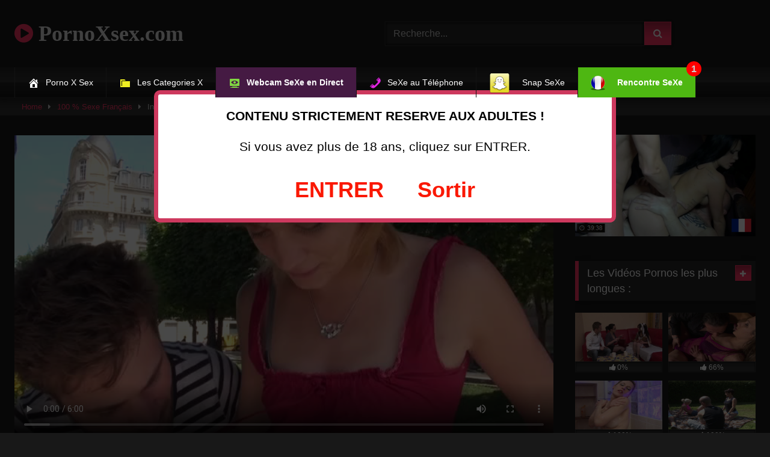

--- FILE ---
content_type: text/html; charset=UTF-8
request_url: https://www.pornoxsex.com/sexefrancais/indecente-voisine-parisienne-de-22-ans-nous-offre-son-cul/
body_size: 17007
content:
<!DOCTYPE html>
<html lang="fr-FR">
<head>
<meta charset="UTF-8">
<meta content='width=device-width, initial-scale=1.0, maximum-scale=1.0, user-scalable=0' name='viewport' />
<link rel="profile" href="https://gmpg.org/xfn/11">
<link rel="icon" href="
https://www.pornoxsex.com/favicon.png">
<!-- Meta social networks -->
<!-- Meta Facebook -->
<meta property="fb:app_id" content="966242223397117" />
<meta property="og:url" content="https://www.pornoxsex.com/sexefrancais/indecente-voisine-parisienne-de-22-ans-nous-offre-son-cul/" />
<meta property="og:type" content="article" />
<meta property="og:title" content="Indécente voisine, parisienne de 22 ans nous offre son cul" />
<meta property="og:description" content="Ind&eacute;cente voisine, parisienne de 22 ans nous offre son cul. Apr&egrave;s une bonne baise intense, la libertine coquine adore les gicler de sperme." />
<meta property="og:image" content="https://www.pornoxsex.com/wp-content/uploads/2023/07/indecente-voisine-parisienne-de-22-ans-nous-offre-son-cul.jpg" />
<meta property="og:image:width" content="200" />
<meta property="og:image:height" content="200" />
<!-- Meta Twitter -->
<meta name="twitter:card" content="summary">
<!--<meta name="twitter:site" content="@site_username">-->
<meta name="twitter:title" content="Indécente voisine, parisienne de 22 ans nous offre son cul">
<meta name="twitter:description" content="Ind&eacute;cente voisine, parisienne de 22 ans nous offre son cul. Apr&egrave;s une bonne baise intense, la libertine coquine adore les gicler de sperme.">
<!--<meta name="twitter:creator" content="@creator_username">-->
<meta name="twitter:image" content="https://www.pornoxsex.com/wp-content/uploads/2023/07/indecente-voisine-parisienne-de-22-ans-nous-offre-son-cul.jpg">
<!--<meta name="twitter:domain" content="YourDomain.com">-->
<!-- Temp Style -->
<style>
.post-thumbnail {
padding-bottom: 56.25%;
}
.post-thumbnail .wpst-trailer,
.post-thumbnail img {
object-fit: fill;
}
.video-debounce-bar {
background: #FF3565!important;
}
@import url(https://fonts.googleapis.com/css?family=Abril+Fatface);
button,
.button,
input[type="button"],
input[type="reset"],
input[type="submit"],
.label,
.label:visited,
.pagination ul li a,
.widget_categories ul li a,
.comment-reply-link,
a.tag-cloud-link,
.template-actors li a {
background: -moz-linear-gradient(top, rgba(0,0,0,0.3) 0%, rgba(0,0,0,0) 70%); /* FF3.6-15 */
background: -webkit-linear-gradient(top, rgba(0,0,0,0.3) 0%,rgba(0,0,0,0) 70%); /* Chrome10-25,Safari5.1-6 */
background: linear-gradient(to bottom, rgba(0,0,0,0.3) 0%,rgba(0,0,0,0) 70%); /* W3C, IE10+, FF16+, Chrome26+, Opera12+, Safari7+ */
filter: progid:DXImageTransform.Microsoft.gradient( startColorstr='#a62b2b2b', endColorstr='#00000000',GradientType=0 ); /* IE6-9 */
-moz-box-shadow: 0 1px 6px 0 rgba(0, 0, 0, 0.12);
-webkit-box-shadow: 0 1px 6px 0 rgba(0, 0, 0, 0.12);
-o-box-shadow: 0 1px 6px 0 rgba(0, 0, 0, 0.12);
box-shadow: 0 1px 6px 0 rgba(0, 0, 0, 0.12);
}
input[type="text"],
input[type="email"],
input[type="url"],
input[type="password"],
input[type="search"],
input[type="number"],
input[type="tel"],
input[type="range"],
input[type="date"],
input[type="month"],
input[type="week"],
input[type="time"],
input[type="datetime"],
input[type="datetime-local"],
input[type="color"],
select,
textarea,
.wp-editor-container {
-moz-box-shadow: 0 0 1px rgba(255, 255, 255, 0.3), 0 0 5px black inset;
-webkit-box-shadow: 0 0 1px rgba(255, 255, 255, 0.3), 0 0 5px black inset;
-o-box-shadow: 0 0 1px rgba(255, 255, 255, 0.3), 0 0 5px black inset;
box-shadow: 0 0 1px rgba(255, 255, 255, 0.3), 0 0 5px black inset;
}
#site-navigation {
background: #222222;
background: -moz-linear-gradient(top, #222222 0%, #333333 50%, #222222 51%, #151515 100%);
background: -webkit-linear-gradient(top, #222222 0%,#333333 50%,#222222 51%,#151515 100%);
background: linear-gradient(to bottom, #222222 0%,#333333 50%,#222222 51%,#151515 100%);
filter: progid:DXImageTransform.Microsoft.gradient( startColorstr='#222222', endColorstr='#151515',GradientType=0 );
-moz-box-shadow: 0 6px 6px 0 rgba(0, 0, 0, 0.12);
-webkit-box-shadow: 0 6px 6px 0 rgba(0, 0, 0, 0.12);
-o-box-shadow: 0 6px 6px 0 rgba(0, 0, 0, 0.12);
box-shadow: 0 6px 6px 0 rgba(0, 0, 0, 0.12);
}
#site-navigation > ul > li:hover > a,
#site-navigation ul li.current-menu-item a {
background: -moz-linear-gradient(top, rgba(0,0,0,0.3) 0%, rgba(0,0,0,0) 70%);
background: -webkit-linear-gradient(top, rgba(0,0,0,0.3) 0%,rgba(0,0,0,0) 70%);
background: linear-gradient(to bottom, rgba(0,0,0,0.3) 0%,rgba(0,0,0,0) 70%);
filter: progid:DXImageTransform.Microsoft.gradient( startColorstr='#a62b2b2b', endColorstr='#00000000',GradientType=0 );
-moz-box-shadow: inset 0px 0px 2px 0px #000000;
-webkit-box-shadow: inset 0px 0px 2px 0px #000000;
-o-box-shadow: inset 0px 0px 2px 0px #000000;
box-shadow: inset 0px 0px 2px 0px #000000;
filter:progid:DXImageTransform.Microsoft.Shadow(color=#000000, Direction=NaN, Strength=2);
}
.rating-bar,
.categories-list .thumb-block .entry-header,
.actors-list .thumb-block .entry-header,
#filters .filters-select,
#filters .filters-options {
background: -moz-linear-gradient(top, rgba(0,0,0,0.3) 0%, rgba(0,0,0,0) 70%); /* FF3.6-15 */
background: -webkit-linear-gradient(top, rgba(0,0,0,0.3) 0%,rgba(0,0,0,0) 70%); /* Chrome10-25,Safari5.1-6 */
background: linear-gradient(to bottom, rgba(0,0,0,0.3) 0%,rgba(0,0,0,0) 70%); /* W3C, IE10+, FF16+, Chrome26+, Opera12+, Safari7+ */
-moz-box-shadow: inset 0px 0px 2px 0px #000000;
-webkit-box-shadow: inset 0px 0px 2px 0px #000000;
-o-box-shadow: inset 0px 0px 2px 0px #000000;
box-shadow: inset 0px 0px 2px 0px #000000;
filter:progid:DXImageTransform.Microsoft.Shadow(color=#000000, Direction=NaN, Strength=2);
}
.breadcrumbs-area {
background: -moz-linear-gradient(top, rgba(0,0,0,0.3) 0%, rgba(0,0,0,0) 70%); /* FF3.6-15 */
background: -webkit-linear-gradient(top, rgba(0,0,0,0.3) 0%,rgba(0,0,0,0) 70%); /* Chrome10-25,Safari5.1-6 */
background: linear-gradient(to bottom, rgba(0,0,0,0.3) 0%,rgba(0,0,0,0) 70%); /* W3C, IE10+, FF16+, Chrome26+, Opera12+, Safari7+ */
}
.site-title a {
font-family: Abril Fatface;
font-size: 36px;
}
.site-branding .logo img {
max-width: 300px;
max-height: 120px;
margin-top: 0px;
margin-left: 0px;
}
a,
.site-title a i,
.thumb-block:hover .rating-bar i,
.categories-list .thumb-block:hover .entry-header .cat-title:before,
.required,
.like #more:hover i,
.dislike #less:hover i,
.top-bar i:hover,
.main-navigation .menu-item-has-children > a:after,
.menu-toggle i,
.main-navigation.toggled li:hover > a,
.main-navigation.toggled li.focus > a,
.main-navigation.toggled li.current_page_item > a,
.main-navigation.toggled li.current-menu-item > a,
#filters .filters-select:after,
.morelink i,
.top-bar .membership a i,
.thumb-block:hover .photos-count i {
color: #FF3565;
}
button,
.button,
input[type="button"],
input[type="reset"],
input[type="submit"],
.label,
.pagination ul li a.current,
.pagination ul li a:hover,
body #filters .label.secondary.active,
.label.secondary:hover,
.main-navigation li:hover > a,
.main-navigation li.focus > a,
.main-navigation li.current_page_item > a,
.main-navigation li.current-menu-item > a,
.widget_categories ul li a:hover,
.comment-reply-link,
a.tag-cloud-link:hover,
.template-actors li a:hover {
border-color: #FF3565!important;
background-color: #FF3565!important;
}
.rating-bar-meter,
.vjs-play-progress,
#filters .filters-options span:hover,
.bx-wrapper .bx-controls-direction a,
.top-bar .social-share a:hover,
.thumb-block:hover span.hd-video,
.featured-carousel .slide a:hover span.hd-video,
.appContainer .ctaButton {
background-color: #FF3565!important;
}
#video-tabs button.tab-link.active,
.title-block,
.widget-title,
.page-title,
.page .entry-title,
.comments-title,
.comment-reply-title,
.morelink:hover {
border-color: #FF3565!important;
}
/* Small desktops ----------- */
@media only screen  and (min-width : 64.001em) and (max-width : 84em) {
#main .thumb-block {
width: 20%!important;
}
}
/* Desktops and laptops ----------- */
@media only screen  and (min-width : 84.001em) {
#main .thumb-block {
width: 20%!important;
}
}
</style>
<!-- Google Analytics -->
<script type="text/javascript">
<!--
Xt_param = 's=561825&p=';
try {Xt_r = top.document.referrer;}
catch(e) {Xt_r = document.referrer; }
Xt_h = new Date();
Xt_i = '<img width="80" height="15" border="0" style="display: none;" alt="" ';
Xt_i += 'src="https://logv4.xiti.com/oco.xiti?'+Xt_param;
Xt_i += '&hl='+Xt_h.getHours()+'x'+Xt_h.getMinutes()+'x'+Xt_h.getSeconds();
if(parseFloat(navigator.appVersion)>=4)
{Xt_s=screen;Xt_i+='&r='+Xt_s.width+'x'+Xt_s.height+'x'+Xt_s.pixelDepth+'x'+Xt_s.colorDepth;}
document.write(Xt_i+'&ref='+Xt_r.replace(/[<>"]/g, '').replace(/&/g, '$')+'" title="Internet Audience">');
//-->
</script>
<script type="text/javascript" language="javascript" src="https://www.pornoxsex.com/disclaimer.js"></script>	
<!-- Meta Verification -->
<meta name='robots' content='index, follow, max-image-preview:large, max-snippet:-1, max-video-preview:-1' />
<!-- This site is optimized with the Yoast SEO plugin v19.7.1 - https://yoast.com/wordpress/plugins/seo/ -->
<title>Indécente voisine, parisienne de 22 ans nous offre son cul !</title>
<meta name="description" content="Indécente voisine, parisienne de 22 ans nous offre son cul. Après une bonne baise intense, la libertine coquine adore les gicler de sperme." />
<link rel="canonical" href="https://www.pornoxsex.com/sexefrancais/indecente-voisine-parisienne-de-22-ans-nous-offre-son-cul/" />
<meta property="og:locale" content="fr_FR" />
<meta property="og:type" content="article" />
<meta property="og:title" content="Indécente voisine, parisienne de 22 ans nous offre son cul !" />
<meta property="og:description" content="Indécente voisine, parisienne de 22 ans nous offre son cul. Après une bonne baise intense, la libertine coquine adore les gicler de sperme." />
<meta property="og:url" content="https://www.pornoxsex.com/sexefrancais/indecente-voisine-parisienne-de-22-ans-nous-offre-son-cul/" />
<meta property="og:site_name" content="Le meilleur du Porno Gratuit Pornoxsex.com" />
<meta property="article:published_time" content="2023-07-17T19:22:22+00:00" />
<meta property="article:modified_time" content="2022-10-15T19:36:32+00:00" />
<meta property="og:image" content="https://www.pornoxsex.com/wp-content/uploads/2023/07/indecente-voisine-parisienne-de-22-ans-nous-offre-son-cul.jpg" />
<meta property="og:image:width" content="688" />
<meta property="og:image:height" content="387" />
<meta property="og:image:type" content="image/jpeg" />
<meta name="author" content="admin" />
<meta name="twitter:card" content="summary_large_image" />
<meta name="twitter:creator" content="@Chat_Sexe" />
<meta name="twitter:site" content="@Chat_Sexe" />
<meta name="twitter:label1" content="Écrit par" />
<meta name="twitter:data1" content="admin" />
<meta name="twitter:label2" content="Durée de lecture estimée" />
<meta name="twitter:data2" content="1 minute" />
<script type="application/ld+json" class="yoast-schema-graph">{"@context":"https://schema.org","@graph":[{"@type":"WebPage","@id":"https://www.pornoxsex.com/sexefrancais/indecente-voisine-parisienne-de-22-ans-nous-offre-son-cul/","url":"https://www.pornoxsex.com/sexefrancais/indecente-voisine-parisienne-de-22-ans-nous-offre-son-cul/","name":"Indécente voisine, parisienne de 22 ans nous offre son cul !","isPartOf":{"@id":"https://www.pornoxsex.com/#website"},"primaryImageOfPage":{"@id":"https://www.pornoxsex.com/sexefrancais/indecente-voisine-parisienne-de-22-ans-nous-offre-son-cul/#primaryimage"},"image":{"@id":"https://www.pornoxsex.com/sexefrancais/indecente-voisine-parisienne-de-22-ans-nous-offre-son-cul/#primaryimage"},"thumbnailUrl":"https://www.pornoxsex.com/wp-content/uploads/2023/07/indecente-voisine-parisienne-de-22-ans-nous-offre-son-cul.jpg","datePublished":"2023-07-17T19:22:22+00:00","dateModified":"2022-10-15T19:36:32+00:00","author":{"@id":"https://www.pornoxsex.com/#/schema/person/8575e3ca7d4d3479e831a256fb909481"},"description":"Indécente voisine, parisienne de 22 ans nous offre son cul. Après une bonne baise intense, la libertine coquine adore les gicler de sperme.","breadcrumb":{"@id":"https://www.pornoxsex.com/sexefrancais/indecente-voisine-parisienne-de-22-ans-nous-offre-son-cul/#breadcrumb"},"inLanguage":"fr-FR","potentialAction":[{"@type":"ReadAction","target":["https://www.pornoxsex.com/sexefrancais/indecente-voisine-parisienne-de-22-ans-nous-offre-son-cul/"]}]},{"@type":"ImageObject","inLanguage":"fr-FR","@id":"https://www.pornoxsex.com/sexefrancais/indecente-voisine-parisienne-de-22-ans-nous-offre-son-cul/#primaryimage","url":"https://www.pornoxsex.com/wp-content/uploads/2023/07/indecente-voisine-parisienne-de-22-ans-nous-offre-son-cul.jpg","contentUrl":"https://www.pornoxsex.com/wp-content/uploads/2023/07/indecente-voisine-parisienne-de-22-ans-nous-offre-son-cul.jpg","width":688,"height":387,"caption":"Indécente voisine, parisienne de 22 ans nous offre son cul"},{"@type":"BreadcrumbList","@id":"https://www.pornoxsex.com/sexefrancais/indecente-voisine-parisienne-de-22-ans-nous-offre-son-cul/#breadcrumb","itemListElement":[{"@type":"ListItem","position":1,"name":"Accueil","item":"https://www.pornoxsex.com/"},{"@type":"ListItem","position":2,"name":"Indécente voisine, parisienne de 22 ans nous offre son cul"}]},{"@type":"WebSite","@id":"https://www.pornoxsex.com/#website","url":"https://www.pornoxsex.com/","name":"Le meilleur du Porno Gratuit Pornoxsex.com","description":"Voici un site de Sex Tube gratuit et Film X Streaming. Regardez des vidéos pornos que tu kiffes le plus sur Pornoxsex.com.","potentialAction":[{"@type":"SearchAction","target":{"@type":"EntryPoint","urlTemplate":"https://www.pornoxsex.com/?s={search_term_string}"},"query-input":"required name=search_term_string"}],"inLanguage":"fr-FR"},{"@type":"Person","@id":"https://www.pornoxsex.com/#/schema/person/8575e3ca7d4d3479e831a256fb909481","name":"admin","image":{"@type":"ImageObject","inLanguage":"fr-FR","@id":"https://www.pornoxsex.com/#/schema/person/image/","url":"https://secure.gravatar.com/avatar/5a0f7eed693502c9fbbbcdcface968bd?s=96&d=mm&r=g","contentUrl":"https://secure.gravatar.com/avatar/5a0f7eed693502c9fbbbcdcface968bd?s=96&d=mm&r=g","caption":"admin"},"url":"https://www.pornoxsex.com/author/admin/"}]}</script>
<!-- / Yoast SEO plugin. -->
<link rel='dns-prefetch' href='//vjs.zencdn.net' />
<link rel='dns-prefetch' href='//unpkg.com' />
<link rel='dns-prefetch' href='//s.w.org' />
<link rel="alternate" type="application/rss+xml" title="Le meilleur du Porno Gratuit Pornoxsex.com &raquo; Flux" href="https://www.pornoxsex.com/feed/" />
<link rel="alternate" type="application/rss+xml" title="Le meilleur du Porno Gratuit Pornoxsex.com &raquo; Flux des commentaires" href="https://www.pornoxsex.com/comments/feed/" />
<script type="text/javascript">
window._wpemojiSettings = {"baseUrl":"https:\/\/s.w.org\/images\/core\/emoji\/14.0.0\/72x72\/","ext":".png","svgUrl":"https:\/\/s.w.org\/images\/core\/emoji\/14.0.0\/svg\/","svgExt":".svg","source":{"concatemoji":"https:\/\/www.pornoxsex.com\/wp-includes\/js\/wp-emoji-release.min.js?ver=6.0.6"}};
/*! This file is auto-generated */
!function(e,a,t){var n,r,o,i=a.createElement("canvas"),p=i.getContext&&i.getContext("2d");function s(e,t){var a=String.fromCharCode,e=(p.clearRect(0,0,i.width,i.height),p.fillText(a.apply(this,e),0,0),i.toDataURL());return p.clearRect(0,0,i.width,i.height),p.fillText(a.apply(this,t),0,0),e===i.toDataURL()}function c(e){var t=a.createElement("script");t.src=e,t.defer=t.type="text/javascript",a.getElementsByTagName("head")[0].appendChild(t)}for(o=Array("flag","emoji"),t.supports={everything:!0,everythingExceptFlag:!0},r=0;r<o.length;r++)t.supports[o[r]]=function(e){if(!p||!p.fillText)return!1;switch(p.textBaseline="top",p.font="600 32px Arial",e){case"flag":return s([127987,65039,8205,9895,65039],[127987,65039,8203,9895,65039])?!1:!s([55356,56826,55356,56819],[55356,56826,8203,55356,56819])&&!s([55356,57332,56128,56423,56128,56418,56128,56421,56128,56430,56128,56423,56128,56447],[55356,57332,8203,56128,56423,8203,56128,56418,8203,56128,56421,8203,56128,56430,8203,56128,56423,8203,56128,56447]);case"emoji":return!s([129777,127995,8205,129778,127999],[129777,127995,8203,129778,127999])}return!1}(o[r]),t.supports.everything=t.supports.everything&&t.supports[o[r]],"flag"!==o[r]&&(t.supports.everythingExceptFlag=t.supports.everythingExceptFlag&&t.supports[o[r]]);t.supports.everythingExceptFlag=t.supports.everythingExceptFlag&&!t.supports.flag,t.DOMReady=!1,t.readyCallback=function(){t.DOMReady=!0},t.supports.everything||(n=function(){t.readyCallback()},a.addEventListener?(a.addEventListener("DOMContentLoaded",n,!1),e.addEventListener("load",n,!1)):(e.attachEvent("onload",n),a.attachEvent("onreadystatechange",function(){"complete"===a.readyState&&t.readyCallback()})),(e=t.source||{}).concatemoji?c(e.concatemoji):e.wpemoji&&e.twemoji&&(c(e.twemoji),c(e.wpemoji)))}(window,document,window._wpemojiSettings);
</script>
<style type="text/css">
img.wp-smiley,
img.emoji {
display: inline !important;
border: none !important;
box-shadow: none !important;
height: 1em !important;
width: 1em !important;
margin: 0 0.07em !important;
vertical-align: -0.1em !important;
background: none !important;
padding: 0 !important;
}
</style>
<!-- <link rel='stylesheet' id='wp-block-library-css'  href='https://www.pornoxsex.com/wp-includes/css/dist/block-library/style.min.css?ver=6.0.6' type='text/css' media='all' /> -->
<link rel="stylesheet" type="text/css" href="//www.pornoxsex.com/wp-content/cache/wpfc-minified/kxhxta0c/44gp.css" media="all"/>
<style id='global-styles-inline-css' type='text/css'>
body{--wp--preset--color--black: #000000;--wp--preset--color--cyan-bluish-gray: #abb8c3;--wp--preset--color--white: #ffffff;--wp--preset--color--pale-pink: #f78da7;--wp--preset--color--vivid-red: #cf2e2e;--wp--preset--color--luminous-vivid-orange: #ff6900;--wp--preset--color--luminous-vivid-amber: #fcb900;--wp--preset--color--light-green-cyan: #7bdcb5;--wp--preset--color--vivid-green-cyan: #00d084;--wp--preset--color--pale-cyan-blue: #8ed1fc;--wp--preset--color--vivid-cyan-blue: #0693e3;--wp--preset--color--vivid-purple: #9b51e0;--wp--preset--gradient--vivid-cyan-blue-to-vivid-purple: linear-gradient(135deg,rgba(6,147,227,1) 0%,rgb(155,81,224) 100%);--wp--preset--gradient--light-green-cyan-to-vivid-green-cyan: linear-gradient(135deg,rgb(122,220,180) 0%,rgb(0,208,130) 100%);--wp--preset--gradient--luminous-vivid-amber-to-luminous-vivid-orange: linear-gradient(135deg,rgba(252,185,0,1) 0%,rgba(255,105,0,1) 100%);--wp--preset--gradient--luminous-vivid-orange-to-vivid-red: linear-gradient(135deg,rgba(255,105,0,1) 0%,rgb(207,46,46) 100%);--wp--preset--gradient--very-light-gray-to-cyan-bluish-gray: linear-gradient(135deg,rgb(238,238,238) 0%,rgb(169,184,195) 100%);--wp--preset--gradient--cool-to-warm-spectrum: linear-gradient(135deg,rgb(74,234,220) 0%,rgb(151,120,209) 20%,rgb(207,42,186) 40%,rgb(238,44,130) 60%,rgb(251,105,98) 80%,rgb(254,248,76) 100%);--wp--preset--gradient--blush-light-purple: linear-gradient(135deg,rgb(255,206,236) 0%,rgb(152,150,240) 100%);--wp--preset--gradient--blush-bordeaux: linear-gradient(135deg,rgb(254,205,165) 0%,rgb(254,45,45) 50%,rgb(107,0,62) 100%);--wp--preset--gradient--luminous-dusk: linear-gradient(135deg,rgb(255,203,112) 0%,rgb(199,81,192) 50%,rgb(65,88,208) 100%);--wp--preset--gradient--pale-ocean: linear-gradient(135deg,rgb(255,245,203) 0%,rgb(182,227,212) 50%,rgb(51,167,181) 100%);--wp--preset--gradient--electric-grass: linear-gradient(135deg,rgb(202,248,128) 0%,rgb(113,206,126) 100%);--wp--preset--gradient--midnight: linear-gradient(135deg,rgb(2,3,129) 0%,rgb(40,116,252) 100%);--wp--preset--duotone--dark-grayscale: url('#wp-duotone-dark-grayscale');--wp--preset--duotone--grayscale: url('#wp-duotone-grayscale');--wp--preset--duotone--purple-yellow: url('#wp-duotone-purple-yellow');--wp--preset--duotone--blue-red: url('#wp-duotone-blue-red');--wp--preset--duotone--midnight: url('#wp-duotone-midnight');--wp--preset--duotone--magenta-yellow: url('#wp-duotone-magenta-yellow');--wp--preset--duotone--purple-green: url('#wp-duotone-purple-green');--wp--preset--duotone--blue-orange: url('#wp-duotone-blue-orange');--wp--preset--font-size--small: 13px;--wp--preset--font-size--medium: 20px;--wp--preset--font-size--large: 36px;--wp--preset--font-size--x-large: 42px;}.has-black-color{color: var(--wp--preset--color--black) !important;}.has-cyan-bluish-gray-color{color: var(--wp--preset--color--cyan-bluish-gray) !important;}.has-white-color{color: var(--wp--preset--color--white) !important;}.has-pale-pink-color{color: var(--wp--preset--color--pale-pink) !important;}.has-vivid-red-color{color: var(--wp--preset--color--vivid-red) !important;}.has-luminous-vivid-orange-color{color: var(--wp--preset--color--luminous-vivid-orange) !important;}.has-luminous-vivid-amber-color{color: var(--wp--preset--color--luminous-vivid-amber) !important;}.has-light-green-cyan-color{color: var(--wp--preset--color--light-green-cyan) !important;}.has-vivid-green-cyan-color{color: var(--wp--preset--color--vivid-green-cyan) !important;}.has-pale-cyan-blue-color{color: var(--wp--preset--color--pale-cyan-blue) !important;}.has-vivid-cyan-blue-color{color: var(--wp--preset--color--vivid-cyan-blue) !important;}.has-vivid-purple-color{color: var(--wp--preset--color--vivid-purple) !important;}.has-black-background-color{background-color: var(--wp--preset--color--black) !important;}.has-cyan-bluish-gray-background-color{background-color: var(--wp--preset--color--cyan-bluish-gray) !important;}.has-white-background-color{background-color: var(--wp--preset--color--white) !important;}.has-pale-pink-background-color{background-color: var(--wp--preset--color--pale-pink) !important;}.has-vivid-red-background-color{background-color: var(--wp--preset--color--vivid-red) !important;}.has-luminous-vivid-orange-background-color{background-color: var(--wp--preset--color--luminous-vivid-orange) !important;}.has-luminous-vivid-amber-background-color{background-color: var(--wp--preset--color--luminous-vivid-amber) !important;}.has-light-green-cyan-background-color{background-color: var(--wp--preset--color--light-green-cyan) !important;}.has-vivid-green-cyan-background-color{background-color: var(--wp--preset--color--vivid-green-cyan) !important;}.has-pale-cyan-blue-background-color{background-color: var(--wp--preset--color--pale-cyan-blue) !important;}.has-vivid-cyan-blue-background-color{background-color: var(--wp--preset--color--vivid-cyan-blue) !important;}.has-vivid-purple-background-color{background-color: var(--wp--preset--color--vivid-purple) !important;}.has-black-border-color{border-color: var(--wp--preset--color--black) !important;}.has-cyan-bluish-gray-border-color{border-color: var(--wp--preset--color--cyan-bluish-gray) !important;}.has-white-border-color{border-color: var(--wp--preset--color--white) !important;}.has-pale-pink-border-color{border-color: var(--wp--preset--color--pale-pink) !important;}.has-vivid-red-border-color{border-color: var(--wp--preset--color--vivid-red) !important;}.has-luminous-vivid-orange-border-color{border-color: var(--wp--preset--color--luminous-vivid-orange) !important;}.has-luminous-vivid-amber-border-color{border-color: var(--wp--preset--color--luminous-vivid-amber) !important;}.has-light-green-cyan-border-color{border-color: var(--wp--preset--color--light-green-cyan) !important;}.has-vivid-green-cyan-border-color{border-color: var(--wp--preset--color--vivid-green-cyan) !important;}.has-pale-cyan-blue-border-color{border-color: var(--wp--preset--color--pale-cyan-blue) !important;}.has-vivid-cyan-blue-border-color{border-color: var(--wp--preset--color--vivid-cyan-blue) !important;}.has-vivid-purple-border-color{border-color: var(--wp--preset--color--vivid-purple) !important;}.has-vivid-cyan-blue-to-vivid-purple-gradient-background{background: var(--wp--preset--gradient--vivid-cyan-blue-to-vivid-purple) !important;}.has-light-green-cyan-to-vivid-green-cyan-gradient-background{background: var(--wp--preset--gradient--light-green-cyan-to-vivid-green-cyan) !important;}.has-luminous-vivid-amber-to-luminous-vivid-orange-gradient-background{background: var(--wp--preset--gradient--luminous-vivid-amber-to-luminous-vivid-orange) !important;}.has-luminous-vivid-orange-to-vivid-red-gradient-background{background: var(--wp--preset--gradient--luminous-vivid-orange-to-vivid-red) !important;}.has-very-light-gray-to-cyan-bluish-gray-gradient-background{background: var(--wp--preset--gradient--very-light-gray-to-cyan-bluish-gray) !important;}.has-cool-to-warm-spectrum-gradient-background{background: var(--wp--preset--gradient--cool-to-warm-spectrum) !important;}.has-blush-light-purple-gradient-background{background: var(--wp--preset--gradient--blush-light-purple) !important;}.has-blush-bordeaux-gradient-background{background: var(--wp--preset--gradient--blush-bordeaux) !important;}.has-luminous-dusk-gradient-background{background: var(--wp--preset--gradient--luminous-dusk) !important;}.has-pale-ocean-gradient-background{background: var(--wp--preset--gradient--pale-ocean) !important;}.has-electric-grass-gradient-background{background: var(--wp--preset--gradient--electric-grass) !important;}.has-midnight-gradient-background{background: var(--wp--preset--gradient--midnight) !important;}.has-small-font-size{font-size: var(--wp--preset--font-size--small) !important;}.has-medium-font-size{font-size: var(--wp--preset--font-size--medium) !important;}.has-large-font-size{font-size: var(--wp--preset--font-size--large) !important;}.has-x-large-font-size{font-size: var(--wp--preset--font-size--x-large) !important;}
</style>
<!-- <link rel='stylesheet' id='menu-image-css'  href='https://www.pornoxsex.com/wp-content/plugins/menu-image/includes/css/menu-image.css?ver=3.10' type='text/css' media='all' /> -->
<!-- <link rel='stylesheet' id='dashicons-css'  href='https://www.pornoxsex.com/wp-includes/css/dashicons.min.css?ver=6.0.6' type='text/css' media='all' /> -->
<!-- <link rel='stylesheet' id='style_extension_pubs_defilantes-css'  href='https://www.pornoxsex.com/wp-content/plugins/pubs-defilantes/pubs-defilantes.css?ver=6.0.6' type='text/css' media='all' /> -->
<!-- <link rel='stylesheet' id='style_videos_aleatoires-css'  href='https://www.pornoxsex.com/wp-content/plugins/video-aleatoire//videos-aleatoires.css?ver=6.0.6' type='text/css' media='all' /> -->
<!-- <link rel='stylesheet' id='wpmi-icons-css'  href='https://www.pornoxsex.com/wp-content/plugins/wp-menu-icons/assets/css/wpmi.css?ver=2.2.3' type='text/css' media='all' /> -->
<!-- <link rel='stylesheet' id='wpst-font-awesome-css'  href='https://www.pornoxsex.com/wp-content/themes/retrotube/assets/stylesheets/font-awesome/css/font-awesome.min.css?ver=4.7.0' type='text/css' media='all' /> -->
<link rel="stylesheet" type="text/css" href="//www.pornoxsex.com/wp-content/cache/wpfc-minified/d4bbngx5/44gp.css" media="all"/>
<link rel='stylesheet' id='wpst-videojs-style-css'  href='//vjs.zencdn.net/7.8.4/video-js.css?ver=7.8.4' type='text/css' media='all' />
<!-- <link rel='stylesheet' id='wpst-style-css'  href='https://www.pornoxsex.com/wp-content/themes/retrotube/style.css?ver=1.7.2.1697028052' type='text/css' media='all' /> -->
<link rel="stylesheet" type="text/css" href="//www.pornoxsex.com/wp-content/cache/wpfc-minified/m0xgt9n8/44gp.css" media="all"/>
<script type='text/javascript' src='https://www.pornoxsex.com/wp-includes/js/jquery/jquery.min.js?ver=3.6.0' id='jquery-core-js'></script>
<script type='text/javascript' src='https://www.pornoxsex.com/wp-includes/js/jquery/jquery-migrate.min.js?ver=3.3.2' id='jquery-migrate-js'></script>
<link rel="https://api.w.org/" href="https://www.pornoxsex.com/wp-json/" /><link rel="alternate" type="application/json" href="https://www.pornoxsex.com/wp-json/wp/v2/posts/10596" /><link rel="EditURI" type="application/rsd+xml" title="RSD" href="https://www.pornoxsex.com/xmlrpc.php?rsd" />
<link rel="wlwmanifest" type="application/wlwmanifest+xml" href="https://www.pornoxsex.com/wp-includes/wlwmanifest.xml" /> 
<meta name="generator" content="WordPress 6.0.6" />
<link rel='shortlink' href='https://www.pornoxsex.com/?p=10596' />
<link rel="alternate" type="application/json+oembed" href="https://www.pornoxsex.com/wp-json/oembed/1.0/embed?url=https%3A%2F%2Fwww.pornoxsex.com%2Fsexefrancais%2Findecente-voisine-parisienne-de-22-ans-nous-offre-son-cul%2F" />
<link rel="alternate" type="text/xml+oembed" href="https://www.pornoxsex.com/wp-json/oembed/1.0/embed?url=https%3A%2F%2Fwww.pornoxsex.com%2Fsexefrancais%2Findecente-voisine-parisienne-de-22-ans-nous-offre-son-cul%2F&#038;format=xml" />
<style type="text/css" id="wp-custom-css">
.menu-item-11576 {
background-color: #451a43;
font-weight: bold;
}
.menu-item-11582::after {
display: flex;
position: absolute;
top: -10px;
right: -10px;
align-items: center;
justify-content: center;
width: 25px;
height: 25px;
border-radius: 50%;
background-color: red;
content: '1';
}
.menu-item-11582 {
background-color: #4eb712;
font-weight: bold;
}		</style>
</head>
<body data-rsssl=1
class="post-template-default single single-post postid-10596 single-format-standard wp-embed-responsive">
<div id="page">
<a class="skip-link screen-reader-text" href="#content">Skip to content</a>
<header id="masthead" class="site-header" role="banner">
<div class="site-branding row">
<div class="logo">
<p class="site-title"><a href="https://www.pornoxsex.com/" rel="home">
<i class="fa fa-play-circle"></i> 														PornoXsex.com								</a></p>
</div>
<div class="header-search ">
<form method="get" id="searchform" action="https://www.pornoxsex.com/">        
<input class="input-group-field" value="Recherche..." name="s" id="s" onfocus="if (this.value == 'Recherche...') {this.value = '';}" onblur="if (this.value == '') {this.value = 'Recherche...';}" type="text" />
<input class="button fa-input" type="submit" id="searchsubmit" value="&#xf002;" />        
</form>
</div>								</div><!-- .site-branding -->
<nav id="site-navigation" class="main-navigation
" role="navigation">
<div id="head-mobile"></div>
<div class="button-nav"></div>
<ul id="menu-menu-perso-2" class="row"><li id="menu-item-11574" class="menu-item menu-item-type-custom menu-item-object-custom menu-item-home menu-item-11574"><a href="https://www.pornoxsex.com"><i style="" class="wpmi-icon wpmi-position-before wpmi-align-middle wpmi-size-0 dashicons dashicons-admin-home"></i>Porno X Sex</a></li>
<li id="menu-item-11575" class="menu-item menu-item-type-post_type menu-item-object-page menu-item-11575"><a href="https://www.pornoxsex.com/categories/"><i style="color:#eeee22" class="wpmi-icon wpmi-position-before wpmi-align-middle wpmi-size-0 dashicons dashicons-category"></i>Les Categories X</a></li>
<li id="menu-item-11576" class="menu-item menu-item-type-custom menu-item-object-custom menu-item-11576"><a target="_blank" rel="nofollow" href="https://www.pornoxsex.com/sexe/"><i style="color:#81d742" class="wpmi-icon wpmi-position-before wpmi-align-middle wpmi-size-0 dashicons dashicons-welcome-view-site"></i>Webcam SeXe en Direct</a></li>
<li id="menu-item-11579" class="menu-item menu-item-type-custom menu-item-object-custom menu-item-11579"><a target="_blank" rel="nofollow" href="https://www.pornoxsex.com/XXXX/"><i style="color:#e224e2" class="wpmi-icon wpmi-position-before wpmi-align-middle wpmi-size-0 dashicons dashicons-phone"></i>SeXe au Téléphone</a></li>
<li id="menu-item-11580" class="menu-item menu-item-type-custom menu-item-object-custom menu-item-11580"><a target="_blank" rel="nofollow" href="https://www.pornoxsex.com/lacoquine1982/" class="menu-image-title-after menu-image-not-hovered"><img width="35" height="35" src="https://www.pornoxsex.com/wp-content/uploads/2022/09/snapsexe2.png" class="menu-image menu-image-title-after" alt="snapsexe2 - Indécente voisine, parisienne de 22 ans nous offre son cul" loading="lazy" title="Indécente voisine, parisienne de 22 ans nous offre son cul" /><span class="menu-image-title-after menu-image-title">Snap SeXe</span></a></li>
<li id="menu-item-11582" class="menu-item menu-item-type-custom menu-item-object-custom menu-item-11582"><a target="_blank" rel="nofollow" href="https://www.pornoxsex.com/porno-fr/" class="menu-image-title-after menu-image-not-hovered"><img width="24" height="24" src="https://www.pornoxsex.com/wp-content/uploads/2022/09/fr.png" class="menu-image menu-image-title-after" alt="fr - Indécente voisine, parisienne de 22 ans nous offre son cul" loading="lazy" title="Indécente voisine, parisienne de 22 ans nous offre son cul" /><span class="menu-image-title-after menu-image-title">Rencontre SeXe</span></a></li>
</ul>		</nav><!-- #site-navigation -->
<div class="clear"></div>
</header><!-- #masthead -->
<div class="breadcrumbs-area"><div class="row"><div id="breadcrumbs"><a href="https://www.pornoxsex.com">Home</a><span class="separator"><i class="fa fa-caret-right"></i></span><a href="https://www.pornoxsex.com/./sexefrancais/">100 % Sexe Français</a><span class="separator"><i class="fa fa-caret-right"></i></span><span class="current">Indécente voisine, parisienne de 22 ans nous offre son cul</span></div></div></div>
<div id="content" class="site-content row">
<div id="primary" class="content-area with-sidebar-right">
<main id="main" class="site-main with-sidebar-right" role="main">
<article id="post-10596" class="post-10596 post type-post status-publish format-standard has-post-thumbnail hentry category-sexefrancais" itemprop="video" itemscope itemtype="http://schema.org/VideoObject">
<header class="entry-header">
<div class="video-player"><meta itemprop="author" content="admin" /><meta itemprop="name" content="Indécente voisine, parisienne de 22 ans nous offre son cul" /><meta itemprop="description" content="Indécente voisine, parisienne de 22 ans nous offre son cul" /><meta itemprop="description" content="Indécente voisine, parisienne de 22 ans nous offre son cul. Après une bonne baise intense, la libertine coquine adore les gicler de sperme." /><meta itemprop="duration" content="P0DT0H0M0S" /><meta itemprop="thumbnailUrl" content="https://www.pornoxsex.com/wp-content/uploads/2023/07/indecente-voisine-parisienne-de-22-ans-nous-offre-son-cul-640x360.jpg" /><meta itemprop="contentURL" content="https://video.pornoxsex.com/lafranceapoil/MF201117_1.mp4" /><meta itemprop="uploadDate" content="2023-07-17T20:22:22+01:00" /><div class="responsive-player"><video class="video-js vjs-big-play-centered" controls preload="auto" width="640" height="264" poster="https://www.pornoxsex.com/wp-content/uploads/2023/07/indecente-voisine-parisienne-de-22-ans-nous-offre-son-cul-640x360.jpg"><source src="https://video.pornoxsex.com/lafranceapoil/MF201117_1.mp4" type="video/mp4" /></video></div></div>
<div class="title-block box-shadow">
<h1 class="entry-title" itemprop="name">Indécente voisine, parisienne de 22 ans nous offre son cul</h1>							<div id="rating">
<span id="video-rate"><span class="post-like"><a href="#" data-post_id="10596" data-post_like="like"><span class="like" title="J&#039;aime ça"><span id="more"><i class="fa fa-thumbs-up"></i> <span class="grey-link">J&#039;aime</span></span></a>
<a href="#" data-post_id="10596" data-post_like="dislike">
<span title="Je n&#039;aime pas ça" class="qtip dislike"><span id="less"><i class="fa fa-thumbs-down fa-flip-horizontal"></i></span></span>
</a></span></span>
</div>
<div id="video-tabs" class="tabs">
<button class="tab-link active about" data-tab-id="video-about"><i class="fa fa-info-circle"></i> A propos</button>
</div>
</div>
<div class="clear"></div>
</header><!-- .entry-header -->
<div class="entry-content">
<div id="rating-col">
<div id="video-views"><span>0</span> vues</div>									<div class="rating-bar">
<div class="rating-bar-meter"></div>
</div>
<div class="rating-result">
<div class="percentage">0%</div>
<div class="likes">
<i class="fa fa-thumbs-up"></i> <span class="likes_count">0</span>
<i class="fa fa-thumbs-down fa-flip-horizontal"></i> <span class="dislikes_count">0</span>
</div>
</div>
</div>
<div class="tab-content">
<div id="video-about" class="width70">
<div class="video-description">
<div class="desc 
">
<p style="text-align: center;">Ind&eacute;cente voisine, parisienne de 22 ans nous offre son cul. Apr&egrave;s une bonne baise intense, la libertine coquine adore les gicler de sperme.</p>
</div>
</div>
<div class="tags">
<div class="tags-list"><a href="https://www.pornoxsex.com/./sexefrancais/" class="label" title="100 % Sexe Français"><i class="fa fa-folder-open"></i>100 % Sexe Français</a> </div>					</div>
</div>
</div>
</div><!-- .entry-content -->
<div class="under-video-block">
<h2 class="widget-title">Vidéos relatives</h2>
<div>
<article data-video-uid="1" data-post-id="4314" class="loop-video thumb-block full-width post-4314 post type-post status-publish format-video has-post-thumbnail hentry category-sexefrancais post_format-post-format-video">
<a href="https://www.pornoxsex.com/sexefrancais/indecentes-voisines-se-bouffent-la-chatte-a-la-plage/" title="Deux indécentes voisines se bouffent la chatte à la plage">
<div class="post-thumbnail">
<div class="post-thumbnail-container video-with-trailer"><div class="video-debounce-bar"></div><div class="lds-dual-ring"></div><div class="video-preview"></div><img width="300" height="168.75" data-src="https://www.pornoxsex.com/wp-content/uploads/2018/03/2-jolies-filles-baisent-sur-la-plage_01.jpg" alt="Deux indécentes voisines se bouffent la chatte à la plage"></div>						<span class="views"><i class="fa fa-eye"></i> 771</span>			<span class="duration"><i class="fa fa-clock-o"></i>10:49</span>		</div>
<div class="rating-bar"><div class="rating-bar-meter" style="width:100%"></div><i class="fa fa-thumbs-up" aria-hidden="true"></i><span>100%</span></div>		<header class="entry-header">
<span>Deux indécentes voisines se bouffent la chatte à la plage</span>
</header>
</a>
</article>
<article data-video-uid="2" data-post-id="4666" class="loop-video thumb-block full-width post-4666 post type-post status-publish format-video has-post-thumbnail hentry category-sexefrancais post_format-post-format-video">
<a href="https://www.pornoxsex.com/sexefrancais/femme-nue-chambre/" title="Une femme nue dans sa chambre">
<div class="post-thumbnail">
<div class="post-thumbnail-container video-with-trailer"><div class="video-debounce-bar"></div><div class="lds-dual-ring"></div><div class="video-preview"></div><img width="300" height="168.75" data-src="https://www.pornoxsex.com/wp-content/uploads/2018/03/tout-latelier-se-tape-lassistante-de-direction_01.jpg" alt="Une femme nue dans sa chambre"></div>						<span class="views"><i class="fa fa-eye"></i> 913</span>			<span class="duration"><i class="fa fa-clock-o"></i>33:29</span>		</div>
<div class="rating-bar"><div class="rating-bar-meter" style="width:50%"></div><i class="fa fa-thumbs-up" aria-hidden="true"></i><span>50%</span></div>		<header class="entry-header">
<span>Une femme nue dans sa chambre</span>
</header>
</a>
</article>
<article data-video-uid="3" data-post-id="10766" class="loop-video thumb-block full-width post-10766 post type-post status-publish format-video has-post-thumbnail hentry category-sexefrancais post_format-post-format-video">
<a href="https://www.pornoxsex.com/sexefrancais/bretonne-tres-coquine-sinitie-au-porno-amateur/" title="Bretonne très coquine s&rsquo;initie au porno amateur">
<div class="post-thumbnail">
<div class="post-thumbnail-container video-with-thumbs thumbs-rotation" data-thumbs="https://www.pornoxsex.com/wp-content/uploads/2020/12/10766.jpg,https://www.pornoxsex.com/wp-content/uploads/2022/11/bretonne-tres-coquine-sinitie-au-porno-amateur-1-320x180.jpg,https://www.pornoxsex.com/wp-content/uploads/2022/11/bretonne-tres-coquine-sinitie-au-porno-amateur-320x180.jpg"><img width="300" height="168.75" data-src="https://www.pornoxsex.com/wp-content/uploads/2022/11/bretonne-tres-coquine-sinitie-au-porno-amateur-1.jpg" alt="Bretonne très coquine s&rsquo;initie au porno amateur"></div>						<span class="views"><i class="fa fa-eye"></i> 351</span>			<span class="duration"><i class="fa fa-clock-o"></i></span>		</div>
<div class="rating-bar"><div class="rating-bar-meter" style="width:100%"></div><i class="fa fa-thumbs-up" aria-hidden="true"></i><span>100%</span></div>		<header class="entry-header">
<span>Bretonne très coquine s&rsquo;initie au porno amateur</span>
</header>
</a>
</article>
<article data-video-uid="4" data-post-id="4441" class="loop-video thumb-block full-width post-4441 post type-post status-publish format-video has-post-thumbnail hentry category-sexefrancais post_format-post-format-video">
<a href="https://www.pornoxsex.com/sexefrancais/chaudasse-francaise-recompensee-par-une-bite-gigantesque/" title="Chaudasse française récompensée par une bite gigantesque">
<div class="post-thumbnail">
<div class="post-thumbnail-container video-with-trailer"><div class="video-debounce-bar"></div><div class="lds-dual-ring"></div><div class="video-preview"></div><img width="300" height="168.75" data-src="https://www.pornoxsex.com/wp-content/uploads/2018/03/oldia-veut-vraiment-sinscrire-coute-que-coute_01.jpg" alt="Chaudasse française récompensée par une bite gigantesque"></div>						<span class="views"><i class="fa fa-eye"></i> 439</span>			<span class="duration"><i class="fa fa-clock-o"></i>23:07</span>		</div>
<div class="rating-bar"><div class="rating-bar-meter" style="width:0%"></div><i class="fa fa-thumbs-up" aria-hidden="true"></i><span>0%</span></div>		<header class="entry-header">
<span>Chaudasse française récompensée par une bite gigantesque</span>
</header>
</a>
</article>
<article data-video-uid="5" data-post-id="4218" class="loop-video thumb-block full-width post-4218 post type-post status-publish format-video has-post-thumbnail hentry category-sexefrancais post_format-post-format-video">
<a href="https://www.pornoxsex.com/sexefrancais/gros-sexefrancais-dans-la-chatte-dune-nana/" title="Gros Sexefrançais dans la chatte d&rsquo;une nana">
<div class="post-thumbnail">
<div class="post-thumbnail-container video-with-trailer"><div class="video-debounce-bar"></div><div class="lds-dual-ring"></div><div class="video-preview"></div><img width="300" height="168.75" data-src="https://www.pornoxsex.com/wp-content/uploads/2018/03/jade-veut-se-faire-baiser-par-une-bete-de-muscle_01.jpg" alt="Gros Sexefrançais dans la chatte d&rsquo;une nana"></div>						<span class="views"><i class="fa fa-eye"></i> 1K</span>			<span class="duration"><i class="fa fa-clock-o"></i>21:24</span>		</div>
<div class="rating-bar"><div class="rating-bar-meter" style="width:100%"></div><i class="fa fa-thumbs-up" aria-hidden="true"></i><span>100%</span></div>		<header class="entry-header">
<span>Gros Sexefrançais dans la chatte d&rsquo;une nana</span>
</header>
</a>
</article>
<article data-video-uid="6" data-post-id="10850" class="loop-video thumb-block full-width post-10850 post type-post status-publish format-video has-post-thumbnail hentry category-sexefrancais post_format-post-format-video">
<a href="https://www.pornoxsex.com/sexefrancais/trois-bonnes-bites-a-sucer-pendant-le-gang-bang/" title="Trois bonnes bites à sucer pendant le gang-bang">
<div class="post-thumbnail">
<div class="post-thumbnail-container video-with-thumbs thumbs-rotation" data-thumbs="https://www.pornoxsex.com/wp-content/uploads/2020/12/10850.jpg,https://www.pornoxsex.com/wp-content/uploads/2022/09/trois-bonnes-bites-a-sucer-pendant-le-gang-bang-320x180.jpg"><img width="300" height="168.75" data-src="https://www.pornoxsex.com/wp-content/uploads/2022/09/trois-bonnes-bites-a-sucer-pendant-le-gang-bang.jpg" alt="Trois bonnes bites à sucer pendant le gang-bang"></div>						<span class="views"><i class="fa fa-eye"></i> 187</span>			<span class="duration"><i class="fa fa-clock-o"></i></span>		</div>
<div class="rating-bar"><div class="rating-bar-meter" style="width:0%"></div><i class="fa fa-thumbs-up" aria-hidden="true"></i><span>0%</span></div>		<header class="entry-header">
<span>Trois bonnes bites à sucer pendant le gang-bang</span>
</header>
</a>
</article>
<article data-video-uid="7" data-post-id="4675" class="loop-video thumb-block full-width post-4675 post type-post status-publish format-video has-post-thumbnail hentry category-sexefrancais post_format-post-format-video">
<a href="https://www.pornoxsex.com/sexefrancais/petite-soubrette-sen-prend-plein-les-orifices/" title="Petite soubrette s&rsquo;en prend plein les orifices">
<div class="post-thumbnail">
<div class="post-thumbnail-container video-with-trailer"><div class="video-debounce-bar"></div><div class="lds-dual-ring"></div><div class="video-preview"></div><img width="300" height="168.75" data-src="https://www.pornoxsex.com/wp-content/uploads/2018/03/petit-gang-bang-pour-julia-24-ans-vendeuse-de-chaussure_01.jpg" alt="Petite soubrette s&rsquo;en prend plein les orifices"></div>						<span class="views"><i class="fa fa-eye"></i> 1K</span>			<span class="duration"><i class="fa fa-clock-o"></i>18:54</span>		</div>
<div class="rating-bar"><div class="rating-bar-meter" style="width:100%"></div><i class="fa fa-thumbs-up" aria-hidden="true"></i><span>100%</span></div>		<header class="entry-header">
<span>Petite soubrette s&rsquo;en prend plein les orifices</span>
</header>
</a>
</article>
<article data-video-uid="8" data-post-id="4318" class="loop-video thumb-block full-width post-4318 post type-post status-publish format-video has-post-thumbnail hentry category-sexefrancais post_format-post-format-video">
<a href="https://www.pornoxsex.com/sexefrancais/bite-dans-le-cul-serre-dune-blonde/" title="Bite dans le cul serré d&rsquo;une blonde">
<div class="post-thumbnail">
<div class="post-thumbnail-container video-with-trailer"><div class="video-debounce-bar"></div><div class="lds-dual-ring"></div><div class="video-preview"></div><img width="300" height="168.75" data-src="https://www.pornoxsex.com/wp-content/uploads/2018/03/lola-et-georges-sont-vraiment-fait-lun-pour-lautre_01.jpg" alt="Bite dans le cul serré d&rsquo;une blonde"></div>						<span class="views"><i class="fa fa-eye"></i> 324</span>			<span class="duration"><i class="fa fa-clock-o"></i>21:06</span>		</div>
<div class="rating-bar"><div class="rating-bar-meter" style="width:0%"></div><i class="fa fa-thumbs-up" aria-hidden="true"></i><span>0%</span></div>		<header class="entry-header">
<span>Bite dans le cul serré d&rsquo;une blonde</span>
</header>
</a>
</article>
<article data-video-uid="9" data-post-id="4175" class="loop-video thumb-block full-width post-4175 post type-post status-publish format-video has-post-thumbnail hentry category-sexefrancais post_format-post-format-video">
<a href="https://www.pornoxsex.com/sexefrancais/deux-lesbiennes-matures-a-gros-seins/" title="Deux lesbiennes matures à gros seins">
<div class="post-thumbnail">
<div class="post-thumbnail-container video-with-trailer"><div class="video-debounce-bar"></div><div class="lds-dual-ring"></div><div class="video-preview"></div><img width="300" height="168.75" data-src="https://www.pornoxsex.com/wp-content/uploads/2018/03/angie-ne-recule-pas-devant-la-sodo_01.jpg" alt="Deux lesbiennes matures à gros seins"></div>						<span class="views"><i class="fa fa-eye"></i> 795</span>			<span class="duration"><i class="fa fa-clock-o"></i>27:27</span>		</div>
<div class="rating-bar"><div class="rating-bar-meter" style="width:100%"></div><i class="fa fa-thumbs-up" aria-hidden="true"></i><span>100%</span></div>		<header class="entry-header">
<span>Deux lesbiennes matures à gros seins</span>
</header>
</a>
</article>
<article data-video-uid="10" data-post-id="10904" class="loop-video thumb-block full-width post-10904 post type-post status-publish format-video has-post-thumbnail hentry category-sexefrancais post_format-post-format-video">
<a href="https://www.pornoxsex.com/sexefrancais/femme-novice-se-lance-dans-le-libertinage/" title="Femme novice se lance dans le libertinage">
<div class="post-thumbnail">
<div class="post-thumbnail-container video-with-thumbs thumbs-rotation" data-thumbs="https://www.pornoxsex.com/wp-content/uploads/2020/12/10904.jpg,https://www.pornoxsex.com/wp-content/uploads/2022/05/femme-novice-se-lance-dans-le-libertinage-320x180.jpg"><img width="300" height="168.75" data-src="https://www.pornoxsex.com/wp-content/uploads/2022/05/femme-novice-se-lance-dans-le-libertinage.jpg" alt="Femme novice se lance dans le libertinage"></div>						<span class="views"><i class="fa fa-eye"></i> 302</span>			<span class="duration"><i class="fa fa-clock-o"></i></span>		</div>
<div class="rating-bar"><div class="rating-bar-meter" style="width:0%"></div><i class="fa fa-thumbs-up" aria-hidden="true"></i><span>0%</span></div>		<header class="entry-header">
<span>Femme novice se lance dans le libertinage</span>
</header>
</a>
</article>
<article data-video-uid="11" data-post-id="10798" class="loop-video thumb-block full-width post-10798 post type-post status-publish format-video has-post-thumbnail hentry category-sexefrancais post_format-post-format-video">
<a href="https://www.pornoxsex.com/sexefrancais/femme-cougar-salope-veut-une-grosse-bite-dans-sa-chatte/" title="Femme Cougar salope veut une grosse bite dans sa chatte">
<div class="post-thumbnail">
<div class="post-thumbnail-container video-with-thumbs thumbs-rotation" data-thumbs="https://www.pornoxsex.com/wp-content/uploads/2020/12/10798.jpg,https://www.pornoxsex.com/wp-content/uploads/2022/07/femme-cougar-salope-veut-une-grosse-bite-dans-sa-chatte-320x180.jpg"><img width="300" height="168.75" data-src="https://www.pornoxsex.com/wp-content/uploads/2022/07/femme-cougar-salope-veut-une-grosse-bite-dans-sa-chatte.jpg" alt="Femme Cougar salope veut une grosse bite dans sa chatte"></div>						<span class="views"><i class="fa fa-eye"></i> 1K</span>			<span class="duration"><i class="fa fa-clock-o"></i></span>		</div>
<div class="rating-bar"><div class="rating-bar-meter" style="width:100%"></div><i class="fa fa-thumbs-up" aria-hidden="true"></i><span>100%</span></div>		<header class="entry-header">
<span>Femme Cougar salope veut une grosse bite dans sa chatte</span>
</header>
</a>
</article>
<article data-video-uid="12" data-post-id="4840" class="loop-video thumb-block full-width post-4840 post type-post status-publish format-video has-post-thumbnail hentry category-sexefrancais post_format-post-format-video">
<a href="https://www.pornoxsex.com/sexefrancais/partie-de-sexe-a-quatre-et-porno-sm-avec-femme-rousse/" title="Partie de sexe à quatre et porno SM avec femme rousse">
<div class="post-thumbnail">
<div class="post-thumbnail-container video-with-trailer"><div class="video-debounce-bar"></div><div class="lds-dual-ring"></div><div class="video-preview"></div><img width="300" height="168.75" data-src="https://www.pornoxsex.com/wp-content/uploads/2018/03/une-veritable-rousse-qui-joue-la-reine-des-chienne_01.jpg" alt="Partie de sexe à quatre et porno SM avec femme rousse"></div>						<span class="views"><i class="fa fa-eye"></i> 773</span>			<span class="duration"><i class="fa fa-clock-o"></i>40:13</span>		</div>
<div class="rating-bar"><div class="rating-bar-meter" style="width:100%"></div><i class="fa fa-thumbs-up" aria-hidden="true"></i><span>100%</span></div>		<header class="entry-header">
<span>Partie de sexe à quatre et porno SM avec femme rousse</span>
</header>
</a>
</article>
<article data-video-uid="13" data-post-id="4811" class="loop-video thumb-block full-width post-4811 post type-post status-publish format-video has-post-thumbnail hentry category-sexefrancais post_format-post-format-video">
<a href="https://www.pornoxsex.com/sexefrancais/sexe-a-trois-apres-poker-perdu/" title="Sexe à trois après un poker perdu">
<div class="post-thumbnail">
<div class="post-thumbnail-container video-with-trailer"><div class="video-debounce-bar"></div><div class="lds-dual-ring"></div><div class="video-preview"></div><img width="300" height="168.75" data-src="https://www.pornoxsex.com/wp-content/uploads/2018/03/les-3-plus-grosses-salopes-baisent-ensemble-sur-notre-canape_01.jpg" alt="Sexe à trois après un poker perdu"></div>						<span class="views"><i class="fa fa-eye"></i> 1K</span>			<span class="duration"><i class="fa fa-clock-o"></i>14:30</span>		</div>
<div class="rating-bar"><div class="rating-bar-meter" style="width:100%"></div><i class="fa fa-thumbs-up" aria-hidden="true"></i><span>100%</span></div>		<header class="entry-header">
<span>Sexe à trois après un poker perdu</span>
</header>
</a>
</article>
<article data-video-uid="14" data-post-id="10622" class="loop-video thumb-block full-width post-10622 post type-post status-publish format-standard has-post-thumbnail hentry category-sexefrancais">
<a href="https://www.pornoxsex.com/sexefrancais/beurette-masseuse-a-domicile-enculee-par-un-client/" title="Beurette masseuse à domicile enculée par un client">
<div class="post-thumbnail">
<div class="post-thumbnail-container video-with-thumbs thumbs-rotation" data-thumbs="https://www.pornoxsex.com/wp-content/uploads/2020/12/10622.jpg,https://www.pornoxsex.com/wp-content/uploads/2023/05/beurette-masseuse-a-domicile-enculee-par-un-client-320x180.jpg"><img width="300" height="168.75" data-src="https://www.pornoxsex.com/wp-content/uploads/2023/05/beurette-masseuse-a-domicile-enculee-par-un-client.jpg" alt="Beurette masseuse à domicile enculée par un client"></div>						<span class="views"><i class="fa fa-eye"></i> 78</span>			<span class="duration"><i class="fa fa-clock-o"></i></span>		</div>
<div class="rating-bar"><div class="rating-bar-meter" style="width:0%"></div><i class="fa fa-thumbs-up" aria-hidden="true"></i><span>0%</span></div>		<header class="entry-header">
<span>Beurette masseuse à domicile enculée par un client</span>
</header>
</a>
</article>
<article data-video-uid="15" data-post-id="10848" class="loop-video thumb-block full-width post-10848 post type-post status-publish format-video has-post-thumbnail hentry category-sexefrancais post_format-post-format-video">
<a href="https://www.pornoxsex.com/sexefrancais/femme-nympho-se-fait-sodomiser-par-son-baiseur/" title="Femme nympho se fait sodomiser par son baiseur">
<div class="post-thumbnail">
<div class="post-thumbnail-container video-with-thumbs thumbs-rotation" data-thumbs="https://www.pornoxsex.com/wp-content/uploads/2020/12/10848.jpg,https://www.pornoxsex.com/wp-content/uploads/2022/09/femme-nympho-se-fait-sodomiser-par-son-baiseur-320x180.jpg"><img width="300" height="168.75" data-src="https://www.pornoxsex.com/wp-content/uploads/2022/09/femme-nympho-se-fait-sodomiser-par-son-baiseur.jpg" alt="Femme nympho se fait sodomiser par son baiseur"></div>						<span class="views"><i class="fa fa-eye"></i> 253</span>			<span class="duration"><i class="fa fa-clock-o"></i></span>		</div>
<div class="rating-bar"><div class="rating-bar-meter" style="width:0%"></div><i class="fa fa-thumbs-up" aria-hidden="true"></i><span>0%</span></div>		<header class="entry-header">
<span>Femme nympho se fait sodomiser par son baiseur</span>
</header>
</a>
</article>
<article data-video-uid="16" data-post-id="4744" class="loop-video thumb-block full-width post-4744 post type-post status-publish format-video has-post-thumbnail hentry category-sexefrancais post_format-post-format-video">
<a href="https://www.pornoxsex.com/sexefrancais/sexe-jeune-vieux-dans-un-porno-vintage/" title="Sexe jeune vieux dans un porno vintage">
<div class="post-thumbnail">
<div class="post-thumbnail-container video-with-trailer"><div class="video-debounce-bar"></div><div class="lds-dual-ring"></div><div class="video-preview"></div><img width="300" height="168.75" data-src="https://www.pornoxsex.com/wp-content/uploads/2018/03/cathalina-tourne-depuis-quelques-jours-seulement_01.jpg" alt="Sexe jeune vieux dans un porno vintage"></div>						<span class="views"><i class="fa fa-eye"></i> 1K</span>			<span class="duration"><i class="fa fa-clock-o"></i>37:57</span>		</div>
<div class="rating-bar"><div class="rating-bar-meter" style="width:0%"></div><i class="fa fa-thumbs-up" aria-hidden="true"></i><span>0%</span></div>		<header class="entry-header">
<span>Sexe jeune vieux dans un porno vintage</span>
</header>
</a>
</article>
<article data-video-uid="17" data-post-id="4370" class="loop-video thumb-block full-width post-4370 post type-post status-publish format-video has-post-thumbnail hentry category-sexefrancais post_format-post-format-video">
<a href="https://www.pornoxsex.com/sexefrancais/amatrice-aiment-le-sexe-hard/" title="Amatrice aiment le sexe hard">
<div class="post-thumbnail">
<div class="post-thumbnail-container video-with-trailer"><div class="video-debounce-bar"></div><div class="lds-dual-ring"></div><div class="video-preview"></div><img width="300" height="168.75" data-src="https://www.pornoxsex.com/wp-content/uploads/2018/03/1-jolie-blonde-baisee-par-4-voyeurs-dans-lherbe-fraiche_01.jpg" alt="Amatrice aiment le sexe hard"></div>						<span class="views"><i class="fa fa-eye"></i> 545</span>			<span class="duration"><i class="fa fa-clock-o"></i>40:06</span>		</div>
<div class="rating-bar"><div class="rating-bar-meter" style="width:100%"></div><i class="fa fa-thumbs-up" aria-hidden="true"></i><span>100%</span></div>		<header class="entry-header">
<span>Amatrice aiment le sexe hard</span>
</header>
</a>
</article>
<article data-video-uid="18" data-post-id="10840" class="loop-video thumb-block full-width post-10840 post type-post status-publish format-video has-post-thumbnail hentry category-sexefrancais post_format-post-format-video">
<a href="https://www.pornoxsex.com/sexefrancais/femme-passionnee-de-sexe-et-de-pipes-profondes/" title="Femme passionnée de sexe et de pipes profondes">
<div class="post-thumbnail">
<div class="post-thumbnail-container video-with-thumbs thumbs-rotation" data-thumbs="https://www.pornoxsex.com/wp-content/uploads/2020/12/10840.jpg,https://www.pornoxsex.com/wp-content/uploads/2022/06/femme-passionnee-de-sexe-et-de-pipes-profondes-320x180.jpg"><img width="300" height="168.75" data-src="https://www.pornoxsex.com/wp-content/uploads/2022/06/femme-passionnee-de-sexe-et-de-pipes-profondes.jpg" alt="Femme passionnée de sexe et de pipes profondes"></div>						<span class="views"><i class="fa fa-eye"></i> 226</span>			<span class="duration"><i class="fa fa-clock-o"></i></span>		</div>
<div class="rating-bar"><div class="rating-bar-meter" style="width:0%"></div><i class="fa fa-thumbs-up" aria-hidden="true"></i><span>0%</span></div>		<header class="entry-header">
<span>Femme passionnée de sexe et de pipes profondes</span>
</header>
</a>
</article>
<article data-video-uid="19" data-post-id="4594" class="loop-video thumb-block full-width post-4594 post type-post status-publish format-video has-post-thumbnail hentry category-sexefrancais post_format-post-format-video">
<a href="https://www.pornoxsex.com/sexefrancais/jolie-femme-blonde-baise-black-ttbm/" title="Une jolie femme blonde baise avec un black TTBM">
<div class="post-thumbnail">
<div class="post-thumbnail-container video-with-trailer"><div class="video-debounce-bar"></div><div class="lds-dual-ring"></div><div class="video-preview"></div><img width="300" height="168.75" data-src="https://www.pornoxsex.com/wp-content/uploads/2018/03/rendez-vous-coquin-chez-un-papy-casteur_01.jpg" alt="Une jolie femme blonde baise avec un black TTBM"></div>						<span class="views"><i class="fa fa-eye"></i> 1K</span>			<span class="duration"><i class="fa fa-clock-o"></i>38:41</span>		</div>
<div class="rating-bar"><div class="rating-bar-meter" style="width:83%"></div><i class="fa fa-thumbs-up" aria-hidden="true"></i><span>83%</span></div>		<header class="entry-header">
<span>Une jolie femme blonde baise avec un black TTBM</span>
</header>
</a>
</article>
<article data-video-uid="20" data-post-id="4808" class="loop-video thumb-block full-width post-4808 post type-post status-publish format-video has-post-thumbnail hentry category-sexefrancais post_format-post-format-video">
<a href="https://www.pornoxsex.com/sexefrancais/jolie-blonde-aux-gros-seins-aime-le-sexe-du-comte/" title="Jolie blonde aux gros seins aime le sexe du comte">
<div class="post-thumbnail">
<div class="post-thumbnail-container video-with-trailer"><div class="video-debounce-bar"></div><div class="lds-dual-ring"></div><div class="video-preview"></div><img width="300" height="168.75" data-src="https://www.pornoxsex.com/wp-content/uploads/2018/03/deux-belles-brunes-se-godent-comme-des-chiennes-sur-la-plage_01.jpg" alt="Jolie blonde aux gros seins aime le sexe du comte"></div>						<span class="views"><i class="fa fa-eye"></i> 389</span>			<span class="duration"><i class="fa fa-clock-o"></i>09:02</span>		</div>
<div class="rating-bar"><div class="rating-bar-meter" style="width:50%"></div><i class="fa fa-thumbs-up" aria-hidden="true"></i><span>50%</span></div>		<header class="entry-header">
<span>Jolie blonde aux gros seins aime le sexe du comte</span>
</header>
</a>
</article>
<article data-video-uid="21" data-post-id="10772" class="loop-video thumb-block full-width post-10772 post type-post status-publish format-video has-post-thumbnail hentry category-sexefrancais post_format-post-format-video">
<a href="https://www.pornoxsex.com/sexefrancais/femme-cochonne-en-pleine-seance-de-baise-en-plein-air/" title="Femme cochonne en pleine séance de baise en plein air">
<div class="post-thumbnail">
<div class="post-thumbnail-container video-with-thumbs thumbs-rotation" data-thumbs="https://www.pornoxsex.com/wp-content/uploads/2020/12/10772.jpg,https://www.pornoxsex.com/wp-content/uploads/2022/11/femme-cochonne-en-pleine-seance-de-baise-en-plein-air-320x180.jpg"><img width="300" height="168.75" data-src="https://www.pornoxsex.com/wp-content/uploads/2022/11/femme-cochonne-en-pleine-seance-de-baise-en-plein-air.jpg" alt="Femme cochonne en pleine séance de baise en plein air"></div>						<span class="views"><i class="fa fa-eye"></i> 263</span>			<span class="duration"><i class="fa fa-clock-o"></i></span>		</div>
<div class="rating-bar"><div class="rating-bar-meter" style="width:0%"></div><i class="fa fa-thumbs-up" aria-hidden="true"></i><span>0%</span></div>		<header class="entry-header">
<span>Femme cochonne en pleine séance de baise en plein air</span>
</header>
</a>
</article>
<article data-video-uid="22" data-post-id="4848" class="loop-video thumb-block full-width post-4848 post type-post status-publish format-video has-post-thumbnail hentry category-sexefrancais post_format-post-format-video">
<a href="https://www.pornoxsex.com/sexefrancais/sexe-avec-deux-jeunes-dames-qui-partagent-un-gode-et-une-bite/" title="Sexe avec deux jeunes dames qui partagent un gode et une bite">
<div class="post-thumbnail">
<div class="post-thumbnail-container video-with-trailer"><div class="video-debounce-bar"></div><div class="lds-dual-ring"></div><div class="video-preview"></div><img width="300" height="168.75" data-src="https://www.pornoxsex.com/wp-content/uploads/2018/03/on-offre-4-super-salopes-a-papy-voyeur-pour-ses-70-ans_01.jpg" alt="Sexe avec deux jeunes dames qui partagent un gode et une bite"></div>						<span class="views"><i class="fa fa-eye"></i> 532</span>			<span class="duration"><i class="fa fa-clock-o"></i>41:08</span>		</div>
<div class="rating-bar"><div class="rating-bar-meter" style="width:0%"></div><i class="fa fa-thumbs-up" aria-hidden="true"></i><span>0%</span></div>		<header class="entry-header">
<span>Sexe avec deux jeunes dames qui partagent un gode et une bite</span>
</header>
</a>
</article>
<article data-video-uid="23" data-post-id="4388" class="loop-video thumb-block full-width post-4388 post type-post status-publish format-video has-post-thumbnail hentry category-sexefrancais post_format-post-format-video">
<a href="https://www.pornoxsex.com/sexefrancais/jolie-stagiaire-manque-de-sexe/" title="Une jolie stagiaire en manque de sexe">
<div class="post-thumbnail">
<div class="post-thumbnail-container video-with-trailer"><div class="video-debounce-bar"></div><div class="lds-dual-ring"></div><div class="video-preview"></div><img width="300" height="168.75" data-src="https://www.pornoxsex.com/wp-content/uploads/2018/03/baise-en-exterieur-pour-un-petit-bout-de-blonde-et-un-gros-routier_01.jpg" alt="Une jolie stagiaire en manque de sexe"></div>						<span class="views"><i class="fa fa-eye"></i> 1K</span>			<span class="duration"><i class="fa fa-clock-o"></i>18:14</span>		</div>
<div class="rating-bar"><div class="rating-bar-meter" style="width:100%"></div><i class="fa fa-thumbs-up" aria-hidden="true"></i><span>100%</span></div>		<header class="entry-header">
<span>Une jolie stagiaire en manque de sexe</span>
</header>
</a>
</article>
<article data-video-uid="24" data-post-id="4154" class="loop-video thumb-block full-width post-4154 post type-post status-publish format-video has-post-thumbnail hentry category-sexefrancais post_format-post-format-video">
<a href="https://www.pornoxsex.com/sexefrancais/trio-sexe-entre-une-salope-et-2-pervers/" title="Trio sexe entre une salope et 2 pervers">
<div class="post-thumbnail">
<div class="post-thumbnail-container video-with-trailer"><div class="video-debounce-bar"></div><div class="lds-dual-ring"></div><div class="video-preview"></div><img width="300" height="168.75" data-src="https://www.pornoxsex.com/wp-content/uploads/2018/03/calista-visite-notre-institut-de-lecartelage-de-chatte-et-va-derouiller-severe_01.jpg" alt="Trio sexe entre une salope et 2 pervers"></div>						<span class="views"><i class="fa fa-eye"></i> 1K</span>			<span class="duration"><i class="fa fa-clock-o"></i>38:25</span>		</div>
<div class="rating-bar"><div class="rating-bar-meter" style="width:100%"></div><i class="fa fa-thumbs-up" aria-hidden="true"></i><span>100%</span></div>		<header class="entry-header">
<span>Trio sexe entre une salope et 2 pervers</span>
</header>
</a>
</article>
<article data-video-uid="25" data-post-id="10646" class="loop-video thumb-block full-width post-10646 post type-post status-publish format-video has-post-thumbnail hentry category-sexefrancais post_format-post-format-video">
<a href="https://www.pornoxsex.com/sexefrancais/cette-femme-francaise-se-fait-baiser-par-le-voisin/" title="Cette femme française se fait baiser par le voisin">
<div class="post-thumbnail">
<div class="post-thumbnail-container video-with-thumbs thumbs-rotation" data-thumbs="https://www.pornoxsex.com/wp-content/uploads/2020/12/10646.jpg,https://www.pornoxsex.com/wp-content/uploads/2023/04/cette-femme-francaise-se-fait-baiser-par-le-voisin-320x180.jpg"><img width="300" height="168.75" data-src="https://www.pornoxsex.com/wp-content/uploads/2023/04/cette-femme-francaise-se-fait-baiser-par-le-voisin.jpg" alt="Cette femme française se fait baiser par le voisin"></div>						<span class="views"><i class="fa fa-eye"></i> 310</span>			<span class="duration"><i class="fa fa-clock-o"></i></span>		</div>
<div class="rating-bar"><div class="rating-bar-meter" style="width:0%"></div><i class="fa fa-thumbs-up" aria-hidden="true"></i><span>0%</span></div>		<header class="entry-header">
<span>Cette femme française se fait baiser par le voisin</span>
</header>
</a>
</article>
</div>
<div class="clear"></div>
<div class="show-more-related">
<a class="button large" href="https://www.pornoxsex.com/./sexefrancais/">Voir plus de vidéos relatives</a>
</div>
</div>
<div class="clear"></div>
</article><!-- #post-## -->
</main><!-- #main -->
</div><!-- #primary -->
<aside id="sidebar" class="widget-area with-sidebar-right" role="complementary">
<div class="happy-sidebar">
<div id="pub_defilante_1" class="pubs_defilantes"><div class="interieur"><a href="https://www.pornoxsex.com/sexefrancais/gang-bang-torride-avec-une-femme-salope/" target="_blank"><img src="https://www.pornoxsex.com/wp-content/uploads/2020/12/salope-brune-chaudasse.jpg"><br></a></div></div>			</div>
<section id="widget_videos_block-4" class="widget widget_videos_block"><h2 class="widget-title">Les Vidéos Pornos les plus longues :</h2>			  <a class="more-videos label" href="https://www.pornoxsex.com/?filter=random												"><i class="fa fa-plus"></i> <span>Plus de vidéos</span></a>
<div class="videos-list">
<article data-video-uid="26" data-post-id="10776" class="loop-video thumb-block full-width post-10776 post type-post status-publish format-video has-post-thumbnail hentry category-sexefrancais post_format-post-format-video">
<a href="https://www.pornoxsex.com/sexefrancais/une-belle-femme-japonaise-baise-avec-un-francais/" title="Une belle femme Japonaise baise avec un Français">
<div class="post-thumbnail">
<div class="post-thumbnail-container video-with-thumbs thumbs-rotation" data-thumbs="https://www.pornoxsex.com/wp-content/uploads/2020/12/10776.jpg,https://www.pornoxsex.com/wp-content/uploads/2022/08/une-belle-femme-japonaise-baise-avec-un-francais-320x180.jpg"><img width="300" height="168.75" data-src="https://www.pornoxsex.com/wp-content/uploads/2022/08/une-belle-femme-japonaise-baise-avec-un-francais.jpg" alt="Une belle femme Japonaise baise avec un Français"></div>						<span class="views"><i class="fa fa-eye"></i> 361</span>			<span class="duration"><i class="fa fa-clock-o"></i></span>		</div>
<div class="rating-bar"><div class="rating-bar-meter" style="width:0%"></div><i class="fa fa-thumbs-up" aria-hidden="true"></i><span>0%</span></div>		<header class="entry-header">
<span>Une belle femme Japonaise baise avec un Français</span>
</header>
</a>
</article>
<article data-video-uid="27" data-post-id="4220" class="loop-video thumb-block full-width post-4220 post type-post status-publish format-video has-post-thumbnail hentry category-sexefrancais post_format-post-format-video">
<a href="https://www.pornoxsex.com/sexefrancais/femme-salope-se-fait-penetrer-la-chatte-par-un-inconnu/" title="Femme salope se fait pénétrer la chatte par un inconnu">
<div class="post-thumbnail">
<div class="post-thumbnail-container video-with-trailer"><div class="video-debounce-bar"></div><div class="lds-dual-ring"></div><div class="video-preview"></div><img width="300" height="168.75" data-src="https://www.pornoxsex.com/wp-content/uploads/2018/03/video-exclusive-chanel-se-fait-plaquer-et-trouve-du-reconfort-dans-les-bras-de-son-voisin_01.jpg" alt="Femme salope se fait pénétrer la chatte par un inconnu"></div>						<span class="views"><i class="fa fa-eye"></i> 1K</span>			<span class="duration"><i class="fa fa-clock-o"></i>32:31</span>		</div>
<div class="rating-bar"><div class="rating-bar-meter" style="width:66%"></div><i class="fa fa-thumbs-up" aria-hidden="true"></i><span>66%</span></div>		<header class="entry-header">
<span>Femme salope se fait pénétrer la chatte par un inconnu</span>
</header>
</a>
</article>
<article data-video-uid="28" data-post-id="4845" class="loop-video thumb-block full-width post-4845 post type-post status-publish format-video has-post-thumbnail hentry category-sexefrancais post_format-post-format-video">
<a href="https://www.pornoxsex.com/sexefrancais/sexe-dune-bimbo-blonde-defoncee-dans-un-jacuzzi/" title="Sexe d&rsquo;une bimbo blonde défoncée dans un jacuzzi">
<div class="post-thumbnail">
<div class="post-thumbnail-container video-with-trailer"><div class="video-debounce-bar"></div><div class="lds-dual-ring"></div><div class="video-preview"></div><img width="300" height="168.75" data-src="https://www.pornoxsex.com/wp-content/uploads/2018/03/une-journee-de-travail-qui-commence-en-fanfare_01.jpg" alt="Sexe d&rsquo;une bimbo blonde défoncée dans un jacuzzi"></div>						<span class="views"><i class="fa fa-eye"></i> 258</span>			<span class="duration"><i class="fa fa-clock-o"></i>13:19</span>		</div>
<div class="rating-bar"><div class="rating-bar-meter" style="width:100%"></div><i class="fa fa-thumbs-up" aria-hidden="true"></i><span>100%</span></div>		<header class="entry-header">
<span>Sexe d&rsquo;une bimbo blonde défoncée dans un jacuzzi</span>
</header>
</a>
</article>
<article data-video-uid="29" data-post-id="4097" class="loop-video thumb-block full-width post-4097 post type-post status-publish format-video has-post-thumbnail hentry category-sexefrancais post_format-post-format-video">
<a href="https://www.pornoxsex.com/sexefrancais/trois-salopes-se-partagent-une-bite-en-pleine-pique-nique/" title="Trois salopes se partagent une bite en pleine pique-nique">
<div class="post-thumbnail">
<div class="post-thumbnail-container video-with-trailer"><div class="video-debounce-bar"></div><div class="lds-dual-ring"></div><div class="video-preview"></div><img width="300" height="168.75" data-src="https://www.pornoxsex.com/wp-content/uploads/2018/03/pryscilla-amelie-et-mariame-se-font-un-pique-nique-tres-hard_01.jpg" alt="Trois salopes se partagent une bite en pleine pique-nique"></div>						<span class="views"><i class="fa fa-eye"></i> 652</span>			<span class="duration"><i class="fa fa-clock-o"></i>44:26</span>		</div>
<div class="rating-bar"><div class="rating-bar-meter" style="width:100%"></div><i class="fa fa-thumbs-up" aria-hidden="true"></i><span>100%</span></div>		<header class="entry-header">
<span>Trois salopes se partagent une bite en pleine pique-nique</span>
</header>
</a>
</article>
<article data-video-uid="30" data-post-id="10688" class="loop-video thumb-block full-width post-10688 post type-post status-publish format-video has-post-thumbnail hentry category-sexefrancais post_format-post-format-video">
<a href="https://www.pornoxsex.com/sexefrancais/femme-coquine-venue-chercher-une-bonne-bite/" title="Femme coquine venue chercher une bonne bite">
<div class="post-thumbnail">
<div class="post-thumbnail-container video-with-thumbs thumbs-rotation" data-thumbs="https://www.pornoxsex.com/wp-content/uploads/2020/12/10688.jpg,https://www.pornoxsex.com/wp-content/uploads/2023/03/femme-coquine-venue-chercher-une-bonne-bite-320x180.jpg"><img width="300" height="168.75" data-src="https://www.pornoxsex.com/wp-content/uploads/2023/03/femme-coquine-venue-chercher-une-bonne-bite.jpg" alt="Femme coquine venue chercher une bonne bite"></div>						<span class="views"><i class="fa fa-eye"></i> 98</span>			<span class="duration"><i class="fa fa-clock-o"></i></span>		</div>
<div class="rating-bar"><div class="rating-bar-meter" style="width:0%"></div><i class="fa fa-thumbs-up" aria-hidden="true"></i><span>0%</span></div>		<header class="entry-header">
<span>Femme coquine venue chercher une bonne bite</span>
</header>
</a>
</article>
<article data-video-uid="31" data-post-id="4170" class="loop-video thumb-block full-width post-4170 post type-post status-publish format-video has-post-thumbnail hentry category-sexefrancais post_format-post-format-video">
<a href="https://www.pornoxsex.com/sexefrancais/cette-meuf-baise-avec-des-hommes-sans-limites/" title="Cette meuf baise avec des hommes sans limites">
<div class="post-thumbnail">
<div class="post-thumbnail-container video-with-trailer"><div class="video-debounce-bar"></div><div class="lds-dual-ring"></div><div class="video-preview"></div><img width="300" height="168.75" data-src="https://www.pornoxsex.com/wp-content/uploads/2018/03/rien-de-tel-quune-bonne-pipe-apres-la-douche_01.jpg" alt="Cette meuf baise avec des hommes sans limites"></div>						<span class="views"><i class="fa fa-eye"></i> 705</span>			<span class="duration"><i class="fa fa-clock-o"></i>17:21</span>		</div>
<div class="rating-bar"><div class="rating-bar-meter" style="width:100%"></div><i class="fa fa-thumbs-up" aria-hidden="true"></i><span>100%</span></div>		<header class="entry-header">
<span>Cette meuf baise avec des hommes sans limites</span>
</header>
</a>
</article>
<article data-video-uid="32" data-post-id="4842" class="loop-video thumb-block full-width post-4842 post type-post status-publish format-video has-post-thumbnail hentry category-sexefrancais post_format-post-format-video">
<a href="https://www.pornoxsex.com/sexefrancais/porno-dun-epoux-libertin-offrant-sa-femme-salope-pour-du-beurre/" title="Porno d&rsquo;un époux libertin offrant sa femme salope pour du beurre">
<div class="post-thumbnail">
<div class="post-thumbnail-container video-with-trailer"><div class="video-debounce-bar"></div><div class="lds-dual-ring"></div><div class="video-preview"></div><img width="300" height="168.75" data-src="https://www.pornoxsex.com/wp-content/uploads/2018/03/cochonneries-devant-la-webcam_01.jpg" alt="Porno d&rsquo;un époux libertin offrant sa femme salope pour du beurre"></div>						<span class="views"><i class="fa fa-eye"></i> 348</span>			<span class="duration"><i class="fa fa-clock-o"></i>18:15</span>		</div>
<div class="rating-bar"><div class="rating-bar-meter" style="width:100%"></div><i class="fa fa-thumbs-up" aria-hidden="true"></i><span>100%</span></div>		<header class="entry-header">
<span>Porno d&rsquo;un époux libertin offrant sa femme salope pour du beurre</span>
</header>
</a>
</article>
<article data-video-uid="33" data-post-id="4788" class="loop-video thumb-block full-width post-4788 post type-post status-publish format-video has-post-thumbnail hentry category-sexefrancais post_format-post-format-video">
<a href="https://www.pornoxsex.com/sexefrancais/porno-francais-concierge-baisant-blondasse/" title="Porno français d&rsquo;un concierge baisant une blondasse">
<div class="post-thumbnail">
<div class="post-thumbnail-container video-with-trailer"><div class="video-debounce-bar"></div><div class="lds-dual-ring"></div><div class="video-preview"></div><img width="300" height="168.75" data-src="https://www.pornoxsex.com/wp-content/uploads/2018/03/quand-une-jolie-coquine-joue-a-la-poupee-pour-de-vrai_01.jpg" alt="Porno français d&rsquo;un concierge baisant une blondasse"></div>						<span class="views"><i class="fa fa-eye"></i> 1K</span>			<span class="duration"><i class="fa fa-clock-o"></i>16:54</span>		</div>
<div class="rating-bar"><div class="rating-bar-meter" style="width:0%"></div><i class="fa fa-thumbs-up" aria-hidden="true"></i><span>0%</span></div>		<header class="entry-header">
<span>Porno français d&rsquo;un concierge baisant une blondasse</span>
</header>
</a>
</article>
<article data-video-uid="34" data-post-id="10748" class="loop-video thumb-block full-width post-10748 post type-post status-publish format-video has-post-thumbnail hentry category-sexefrancais post_format-post-format-video">
<a href="https://www.pornoxsex.com/sexefrancais/femme-aux-seins-enormes-sans-petite-culotte/" title="Femme aux seins énormes sans petite culotte">
<div class="post-thumbnail">
<div class="post-thumbnail-container video-with-thumbs thumbs-rotation" data-thumbs="https://www.pornoxsex.com/wp-content/uploads/2020/12/10748.jpg,https://www.pornoxsex.com/wp-content/uploads/2022/12/femme-aux-seins-enormes-sans-petite-culotte-320x180.jpg"><img width="300" height="168.75" data-src="https://www.pornoxsex.com/wp-content/uploads/2022/12/femme-aux-seins-enormes-sans-petite-culotte.jpg" alt="Femme aux seins énormes sans petite culotte"></div>						<span class="views"><i class="fa fa-eye"></i> 211</span>			<span class="duration"><i class="fa fa-clock-o"></i></span>		</div>
<div class="rating-bar"><div class="rating-bar-meter" style="width:100%"></div><i class="fa fa-thumbs-up" aria-hidden="true"></i><span>100%</span></div>		<header class="entry-header">
<span>Femme aux seins énormes sans petite culotte</span>
</header>
</a>
</article>
<article data-video-uid="35" data-post-id="4336" class="loop-video thumb-block full-width post-4336 post type-post status-publish format-video has-post-thumbnail hentry category-sexefrancais post_format-post-format-video">
<a href="https://www.pornoxsex.com/sexefrancais/salope-baise-avec-deux-mecs-bi/" title="Salope baise avec deux mecs bi">
<div class="post-thumbnail">
<div class="post-thumbnail-container video-with-trailer"><div class="video-debounce-bar"></div><div class="lds-dual-ring"></div><div class="video-preview"></div><img width="300" height="168.75" data-src="https://www.pornoxsex.com/wp-content/uploads/2018/03/charmante-et-charmeuse-elle-obtient-se-quelle-veut_01.jpg" alt="Salope baise avec deux mecs bi"></div>						<span class="views"><i class="fa fa-eye"></i> 2K</span>			<span class="duration"><i class="fa fa-clock-o"></i>36:13</span>		</div>
<div class="rating-bar"><div class="rating-bar-meter" style="width:100%"></div><i class="fa fa-thumbs-up" aria-hidden="true"></i><span>100%</span></div>		<header class="entry-header">
<span>Salope baise avec deux mecs bi</span>
</header>
</a>
</article>
<article data-video-uid="36" data-post-id="10578" class="loop-video thumb-block full-width post-10578 post type-post status-publish format-standard has-post-thumbnail hentry category-sexefrancais">
<a href="https://www.pornoxsex.com/sexefrancais/belle-salope-se-fait-baiser-par-tous-les-trous/" title="Belle salope se fait baiser par tous les trous">
<div class="post-thumbnail">
<div class="post-thumbnail-container video-with-thumbs thumbs-rotation" data-thumbs="https://www.pornoxsex.com/wp-content/uploads/2020/12/10578.jpg,https://www.pornoxsex.com/wp-content/uploads/2023/08/belle-salope-se-fait-baiser-par-tous-les-trous-320x180.jpg"><img width="300" height="168.75" data-src="https://www.pornoxsex.com/wp-content/uploads/2023/08/belle-salope-se-fait-baiser-par-tous-les-trous.jpg" alt="Belle salope se fait baiser par tous les trous"></div>						<span class="views"><i class="fa fa-eye"></i> 6</span>			<span class="duration"><i class="fa fa-clock-o"></i></span>		</div>
<div class="rating-bar"><div class="rating-bar-meter" style="width:0%"></div><i class="fa fa-thumbs-up" aria-hidden="true"></i><span>0%</span></div>		<header class="entry-header">
<span>Belle salope se fait baiser par tous les trous</span>
</header>
</a>
</article>
<article data-video-uid="37" data-post-id="4286" class="loop-video thumb-block full-width post-4286 post type-post status-publish format-video has-post-thumbnail hentry category-sexefrancais post_format-post-format-video">
<a href="https://www.pornoxsex.com/sexefrancais/partouze-amateur-100-francaise/" title="Partouze amateur 100% Française">
<div class="post-thumbnail">
<div class="post-thumbnail-container video-with-trailer"><div class="video-debounce-bar"></div><div class="lds-dual-ring"></div><div class="video-preview"></div><img width="300" height="168.75" data-src="https://www.pornoxsex.com/wp-content/uploads/2018/03/sophie-lallumeuse-se-fait-baiser-par-2-bites_01.jpg" alt="Partouze amateur 100% Française"></div>						<span class="views"><i class="fa fa-eye"></i> 8K</span>			<span class="duration"><i class="fa fa-clock-o"></i>35:30</span>		</div>
<div class="rating-bar"><div class="rating-bar-meter" style="width:50%"></div><i class="fa fa-thumbs-up" aria-hidden="true"></i><span>50%</span></div>		<header class="entry-header">
<span>Partouze amateur 100% Française</span>
</header>
</a>
</article>
<article data-video-uid="38" data-post-id="5027" class="loop-video thumb-block full-width post-5027 post type-post status-publish format-video has-post-thumbnail hentry category-sexefrancais post_format-post-format-video">
<a href="https://www.pornoxsex.com/sexefrancais/salope-en-chaleur-ramonee/" title="Salope en chaleur ramonée magistralement">
<div class="post-thumbnail">
<div class="post-thumbnail-container video-with-trailer"><div class="video-debounce-bar"></div><div class="lds-dual-ring"></div><div class="video-preview"></div><img width="300" height="168.75" data-src="https://www.pornoxsex.com/wp-content/uploads/2018/03/video-maison-de-melissa-une-jeune-debutante_01.jpg" alt="Salope en chaleur ramonée magistralement"></div>						<span class="views"><i class="fa fa-eye"></i> 798</span>			<span class="duration"><i class="fa fa-clock-o"></i>15:25</span>		</div>
<div class="rating-bar"><div class="rating-bar-meter" style="width:100%"></div><i class="fa fa-thumbs-up" aria-hidden="true"></i><span>100%</span></div>		<header class="entry-header">
<span>Salope en chaleur ramonée magistralement</span>
</header>
</a>
</article>
<article data-video-uid="39" data-post-id="4233" class="loop-video thumb-block full-width post-4233 post type-post status-publish format-video has-post-thumbnail hentry category-sexefrancais post_format-post-format-video">
<a href="https://www.pornoxsex.com/sexefrancais/baise-intense-avec-un-max-de-plaisir/" title="Baise intense avec un max de plaisir">
<div class="post-thumbnail">
<div class="post-thumbnail-container video-with-trailer"><div class="video-debounce-bar"></div><div class="lds-dual-ring"></div><div class="video-preview"></div><img width="300" height="168.75" data-src="https://www.pornoxsex.com/wp-content/uploads/2018/03/faut-pas-faire-la-sieste-le-cul-a-lair_01.jpg" alt="Baise intense avec un max de plaisir"></div>						<span class="views"><i class="fa fa-eye"></i> 679</span>			<span class="duration"><i class="fa fa-clock-o"></i>25:03</span>		</div>
<div class="rating-bar"><div class="rating-bar-meter" style="width:0%"></div><i class="fa fa-thumbs-up" aria-hidden="true"></i><span>0%</span></div>		<header class="entry-header">
<span>Baise intense avec un max de plaisir</span>
</header>
</a>
</article>
<article data-video-uid="40" data-post-id="5915" class="loop-video thumb-block full-width post-5915 post type-post status-publish format-video has-post-thumbnail hentry category-sexefrancais post_format-post-format-video">
<a href="https://www.pornoxsex.com/sexefrancais/sexe-avec-un-sadique-francais-qui-sodomise-une-soumise-dans-son-donjon/" title="Sexe avec sadique français qui sodomise une soumise dans son donjon">
<div class="post-thumbnail">
<div class="post-thumbnail-container video-with-trailer"><div class="video-debounce-bar"></div><div class="lds-dual-ring"></div><div class="video-preview"></div><img width="300" height="168.75" data-src="https://www.pornoxsex.com/wp-content/uploads/2019/03/04-1.jpg" alt="Sexe avec sadique français qui sodomise une soumise dans son donjon"></div>						<span class="views"><i class="fa fa-eye"></i> 2K</span>			<span class="duration"><i class="fa fa-clock-o"></i>05:16</span>		</div>
<div class="rating-bar"><div class="rating-bar-meter" style="width:75%"></div><i class="fa fa-thumbs-up" aria-hidden="true"></i><span>75%</span></div>		<header class="entry-header">
<span>Sexe avec sadique français qui sodomise une soumise dans son donjon</span>
</header>
</a>
</article>
<article data-video-uid="41" data-post-id="4798" class="loop-video thumb-block full-width post-4798 post type-post status-publish format-video has-post-thumbnail hentry category-sexefrancais post_format-post-format-video">
<a href="https://www.pornoxsex.com/sexefrancais/porno-sodomie-dans-le-bureau-francaise/" title="Porno et sodomie dans le bureau d&rsquo;une française">
<div class="post-thumbnail">
<div class="post-thumbnail-container video-with-trailer"><div class="video-debounce-bar"></div><div class="lds-dual-ring"></div><div class="video-preview"></div><img width="300" height="168.75" data-src="https://www.pornoxsex.com/wp-content/uploads/2018/03/casting-espagnole-de-yaissa-bel-ange-blond_01.jpg" alt="Porno et sodomie dans le bureau d&rsquo;une française"></div>						<span class="views"><i class="fa fa-eye"></i> 693</span>			<span class="duration"><i class="fa fa-clock-o"></i>27:19</span>		</div>
<div class="rating-bar"><div class="rating-bar-meter" style="width:0%"></div><i class="fa fa-thumbs-up" aria-hidden="true"></i><span>0%</span></div>		<header class="entry-header">
<span>Porno et sodomie dans le bureau d&rsquo;une française</span>
</header>
</a>
</article>
<article data-video-uid="42" data-post-id="10898" class="loop-video thumb-block full-width post-10898 post type-post status-publish format-video has-post-thumbnail hentry category-sexefrancais post_format-post-format-video">
<a href="https://www.pornoxsex.com/sexefrancais/grosse-partie-de-cul-dans-la-maison-du-sexe/" title="Grosse partie de cul dans la maison du sexe">
<div class="post-thumbnail">
<div class="post-thumbnail-container video-with-thumbs thumbs-rotation" data-thumbs="https://www.pornoxsex.com/wp-content/uploads/2020/12/10898.jpg,https://www.pornoxsex.com/wp-content/uploads/2022/05/grosse-partie-de-cul-dans-la-maison-du-sexe-320x180.jpg"><img width="300" height="168.75" data-src="https://www.pornoxsex.com/wp-content/uploads/2022/05/grosse-partie-de-cul-dans-la-maison-du-sexe.jpg" alt="Grosse partie de cul dans la maison du sexe"></div>						<span class="views"><i class="fa fa-eye"></i> 591</span>			<span class="duration"><i class="fa fa-clock-o"></i></span>		</div>
<div class="rating-bar"><div class="rating-bar-meter" style="width:100%"></div><i class="fa fa-thumbs-up" aria-hidden="true"></i><span>100%</span></div>		<header class="entry-header">
<span>Grosse partie de cul dans la maison du sexe</span>
</header>
</a>
</article>
<article data-video-uid="43" data-post-id="10618" class="loop-video thumb-block full-width post-10618 post type-post status-publish format-standard has-post-thumbnail hentry category-sexefrancais">
<a href="https://www.pornoxsex.com/sexefrancais/bourgeoise-baisee-par-un-petit-jeune-de-20-ans/" title="Bourgeoise baisee par un petit jeune de 20 ans">
<div class="post-thumbnail">
<div class="post-thumbnail-container video-with-thumbs thumbs-rotation" data-thumbs="https://www.pornoxsex.com/wp-content/uploads/2020/12/10618.jpg,https://www.pornoxsex.com/wp-content/uploads/2023/06/bourgeoise-baisee-par-un-petit-jeune-de-20-ans-320x180.jpg"><img width="300" height="168.75" data-src="https://www.pornoxsex.com/wp-content/uploads/2023/06/bourgeoise-baisee-par-un-petit-jeune-de-20-ans.jpg" alt="Bourgeoise baisee par un petit jeune de 20 ans"></div>						<span class="views"><i class="fa fa-eye"></i> 110</span>			<span class="duration"><i class="fa fa-clock-o"></i></span>		</div>
<div class="rating-bar"><div class="rating-bar-meter" style="width:0%"></div><i class="fa fa-thumbs-up" aria-hidden="true"></i><span>0%</span></div>		<header class="entry-header">
<span>Bourgeoise baisee par un petit jeune de 20 ans</span>
</header>
</a>
</article>
<article data-video-uid="44" data-post-id="10634" class="loop-video thumb-block full-width post-10634 post type-post status-publish format-standard has-post-thumbnail hentry category-sexefrancais">
<a href="https://www.pornoxsex.com/sexefrancais/un-entretien-dembauche-tres-chaud-avec-une-mature-francaise/" title="Un entretien d&#8217;embauche très chaud avec une Mature française">
<div class="post-thumbnail">
<div class="post-thumbnail-container video-with-thumbs thumbs-rotation" data-thumbs="https://www.pornoxsex.com/wp-content/uploads/2020/12/10634.jpg,https://www.pornoxsex.com/wp-content/uploads/2023/05/un-entretien-dembauche-tres-chaud-avec-une-mature-francaise-320x180.jpg"><img width="300" height="168.75" data-src="https://www.pornoxsex.com/wp-content/uploads/2023/05/un-entretien-dembauche-tres-chaud-avec-une-mature-francaise.jpg" alt="Un entretien d&#8217;embauche très chaud avec une Mature française"></div>						<span class="views"><i class="fa fa-eye"></i> 79</span>			<span class="duration"><i class="fa fa-clock-o"></i></span>		</div>
<div class="rating-bar"><div class="rating-bar-meter" style="width:0%"></div><i class="fa fa-thumbs-up" aria-hidden="true"></i><span>0%</span></div>		<header class="entry-header">
<span>Un entretien d&#8217;embauche très chaud avec une Mature française</span>
</header>
</a>
</article>
<article data-video-uid="45" data-post-id="10966" class="loop-video thumb-block full-width post-10966 post type-post status-publish format-video has-post-thumbnail hentry category-sexefrancais post_format-post-format-video">
<a href="https://www.pornoxsex.com/sexefrancais/femme-de-lyon-aime-sodomie-pendant-un-plan-cul/" title="Femme de Lyon aime sodomie pendant un plan cul">
<div class="post-thumbnail">
<div class="post-thumbnail-container video-with-thumbs thumbs-rotation" data-thumbs="https://www.pornoxsex.com/wp-content/uploads/2020/12/10966.jpg,https://www.pornoxsex.com/wp-content/uploads/2022/03/femme-de-lyon-aime-sodomie-pendant-un-plan-cul-320x180.jpg"><img width="300" height="168.75" data-src="https://www.pornoxsex.com/wp-content/uploads/2022/03/femme-de-lyon-aime-sodomie-pendant-un-plan-cul.jpg" alt="Femme de Lyon aime sodomie pendant un plan cul"></div>						<span class="views"><i class="fa fa-eye"></i> 958</span>			<span class="duration"><i class="fa fa-clock-o"></i></span>		</div>
<div class="rating-bar"><div class="rating-bar-meter" style="width:100%"></div><i class="fa fa-thumbs-up" aria-hidden="true"></i><span>100%</span></div>		<header class="entry-header">
<span>Femme de Lyon aime sodomie pendant un plan cul</span>
</header>
</a>
</article>
<article data-video-uid="46" data-post-id="4472" class="loop-video thumb-block full-width post-4472 post type-post status-publish format-video has-post-thumbnail hentry category-sexefrancais post_format-post-format-video">
<a href="https://www.pornoxsex.com/sexefrancais/femme-mature-francaise-salope/" title="Une femme mature française très salope sur les bords">
<div class="post-thumbnail">
<div class="post-thumbnail-container video-with-trailer"><div class="video-debounce-bar"></div><div class="lds-dual-ring"></div><div class="video-preview"></div><img width="300" height="168.75" data-src="https://www.pornoxsex.com/wp-content/uploads/2018/03/annie-aime-les-sucettes-les-sucettes-a-la-bite_01.jpg" alt="Une femme mature française très salope sur les bords"></div>						<span class="views"><i class="fa fa-eye"></i> 1K</span>			<span class="duration"><i class="fa fa-clock-o"></i>20:00</span>		</div>
<div class="rating-bar"><div class="rating-bar-meter" style="width:100%"></div><i class="fa fa-thumbs-up" aria-hidden="true"></i><span>100%</span></div>		<header class="entry-header">
<span>Une femme mature française très salope sur les bords</span>
</header>
</a>
</article>
<article data-video-uid="47" data-post-id="4392" class="loop-video thumb-block full-width post-4392 post type-post status-publish format-video has-post-thumbnail hentry category-sexefrancais post_format-post-format-video">
<a href="https://www.pornoxsex.com/sexefrancais/femme-francaise-timide-nue/" title="Femme française timide nue">
<div class="post-thumbnail">
<div class="post-thumbnail-container video-with-trailer"><div class="video-debounce-bar"></div><div class="lds-dual-ring"></div><div class="video-preview"></div><img width="300" height="168.75" data-src="https://www.pornoxsex.com/wp-content/uploads/2018/03/une-bonne-baise-detudiants-dans-la-cour-et-la-classe_01.jpg" alt="Femme française timide nue"></div>						<span class="views"><i class="fa fa-eye"></i> 10K</span>			<span class="duration"><i class="fa fa-clock-o"></i>42:41</span>		</div>
<div class="rating-bar"><div class="rating-bar-meter" style="width:100%"></div><i class="fa fa-thumbs-up" aria-hidden="true"></i><span>100%</span></div>		<header class="entry-header">
<span>Femme française timide nue</span>
</header>
</a>
</article>
<article data-video-uid="48" data-post-id="10834" class="loop-video thumb-block full-width post-10834 post type-post status-publish format-video has-post-thumbnail hentry category-sexefrancais post_format-post-format-video">
<a href="https://www.pornoxsex.com/sexefrancais/une-grosse-sodomie-a-lextreme-pour-une-salope-francaise/" title="Une grosse sodomie à l&rsquo;extrême pour une salope française">
<div class="post-thumbnail">
<div class="post-thumbnail-container video-with-thumbs thumbs-rotation" data-thumbs="https://www.pornoxsex.com/wp-content/uploads/2020/12/10834.jpg,https://www.pornoxsex.com/wp-content/uploads/2022/07/une-grosse-sodomie-a-lextreme-pour-une-salope-francaise-320x180.jpg"><img width="300" height="168.75" data-src="https://www.pornoxsex.com/wp-content/uploads/2022/07/une-grosse-sodomie-a-lextreme-pour-une-salope-francaise.jpg" alt="Une grosse sodomie à l&rsquo;extrême pour une salope française"></div>						<span class="views"><i class="fa fa-eye"></i> 730</span>			<span class="duration"><i class="fa fa-clock-o"></i></span>		</div>
<div class="rating-bar"><div class="rating-bar-meter" style="width:0%"></div><i class="fa fa-thumbs-up" aria-hidden="true"></i><span>0%</span></div>		<header class="entry-header">
<span>Une grosse sodomie à l&rsquo;extrême pour une salope française</span>
</header>
</a>
</article>
<article data-video-uid="49" data-post-id="10796" class="loop-video thumb-block full-width post-10796 post type-post status-publish format-video has-post-thumbnail hentry category-sexefrancais post_format-post-format-video">
<a href="https://www.pornoxsex.com/sexefrancais/gang-bang-et-double-vaginale-pour-une-femme/" title="Gang-bang et double vaginale pour une femme">
<div class="post-thumbnail">
<div class="post-thumbnail-container video-with-thumbs thumbs-rotation" data-thumbs="https://www.pornoxsex.com/wp-content/uploads/2020/12/10796.jpg,https://www.pornoxsex.com/wp-content/uploads/2022/10/gang-bang-et-double-vaginale-pour-une-femme-320x180.jpg"><img width="300" height="168.75" data-src="https://www.pornoxsex.com/wp-content/uploads/2022/10/gang-bang-et-double-vaginale-pour-une-femme.jpg" alt="Gang-bang et double vaginale pour une femme"></div>						<span class="views"><i class="fa fa-eye"></i> 211</span>			<span class="duration"><i class="fa fa-clock-o"></i></span>		</div>
<div class="rating-bar"><div class="rating-bar-meter" style="width:100%"></div><i class="fa fa-thumbs-up" aria-hidden="true"></i><span>100%</span></div>		<header class="entry-header">
<span>Gang-bang et double vaginale pour une femme</span>
</header>
</a>
</article>
<article data-video-uid="50" data-post-id="4853" class="loop-video thumb-block full-width post-4853 post type-post status-publish format-video has-post-thumbnail hentry category-sexefrancais post_format-post-format-video">
<a href="https://www.pornoxsex.com/sexefrancais/bonne-branlette-femme-blonde-pro-du-porno/" title="Bonne Branlette d&rsquo;une femme blonde pro du porno">
<div class="post-thumbnail">
<div class="post-thumbnail-container video-with-trailer"><div class="video-debounce-bar"></div><div class="lds-dual-ring"></div><div class="video-preview"></div><img width="300" height="168.75" data-src="https://www.pornoxsex.com/wp-content/uploads/2018/03/malaury-na-pas-une-tune-mais-paye-tout-en-nature_01.jpg" alt="Bonne Branlette d&rsquo;une femme blonde pro du porno"></div>						<span class="views"><i class="fa fa-eye"></i> 828</span>			<span class="duration"><i class="fa fa-clock-o"></i>49:20</span>		</div>
<div class="rating-bar"><div class="rating-bar-meter" style="width:100%"></div><i class="fa fa-thumbs-up" aria-hidden="true"></i><span>100%</span></div>		<header class="entry-header">
<span>Bonne Branlette d&rsquo;une femme blonde pro du porno</span>
</header>
</a>
</article>
<article data-video-uid="51" data-post-id="10908" class="loop-video thumb-block full-width post-10908 post type-post status-publish format-video has-post-thumbnail hentry category-sexefrancais post_format-post-format-video">
<a href="https://www.pornoxsex.com/sexefrancais/bonne-partie-de-baise-avec-une-femme-nympho/" title="Bonne partie de baise avec une femme nympho">
<div class="post-thumbnail">
<div class="post-thumbnail-container video-with-thumbs thumbs-rotation" data-thumbs="https://www.pornoxsex.com/wp-content/uploads/2020/12/10908.jpg,https://www.pornoxsex.com/wp-content/uploads/2022/04/bonne-partie-de-baise-avec-une-femme-nympho-320x180.jpg"><img width="300" height="168.75" data-src="https://www.pornoxsex.com/wp-content/uploads/2022/04/bonne-partie-de-baise-avec-une-femme-nympho.jpg" alt="Bonne partie de baise avec une femme nympho"></div>						<span class="views"><i class="fa fa-eye"></i> 220</span>			<span class="duration"><i class="fa fa-clock-o"></i></span>		</div>
<div class="rating-bar"><div class="rating-bar-meter" style="width:0%"></div><i class="fa fa-thumbs-up" aria-hidden="true"></i><span>0%</span></div>		<header class="entry-header">
<span>Bonne partie de baise avec une femme nympho</span>
</header>
</a>
</article>
<article data-video-uid="52" data-post-id="4836" class="loop-video thumb-block full-width post-4836 post type-post status-publish format-video has-post-thumbnail hentry category-sexefrancais post_format-post-format-video">
<a href="https://www.pornoxsex.com/sexefrancais/sexe-avec-une-prof-en-lunettes-doublement-sodomisee-sur-une-voiture/" title="Sexe avec une prof en lunettes doublement sodomisée sur une voiture">
<div class="post-thumbnail">
<div class="post-thumbnail-container video-with-trailer"><div class="video-debounce-bar"></div><div class="lds-dual-ring"></div><div class="video-preview"></div><img width="300" height="168.75" data-src="https://www.pornoxsex.com/wp-content/uploads/2018/03/defile-de-lingerie-qui-derape_01.jpg" alt="Sexe avec une prof en lunettes doublement sodomisée sur une voiture"></div>						<span class="views"><i class="fa fa-eye"></i> 538</span>			<span class="duration"><i class="fa fa-clock-o"></i>25:47</span>		</div>
<div class="rating-bar"><div class="rating-bar-meter" style="width:100%"></div><i class="fa fa-thumbs-up" aria-hidden="true"></i><span>100%</span></div>		<header class="entry-header">
<span>Sexe avec une prof en lunettes doublement sodomisée sur une voiture</span>
</header>
</a>
</article>
<article data-video-uid="53" data-post-id="4374" class="loop-video thumb-block full-width post-4374 post type-post status-publish format-video has-post-thumbnail hentry category-sexefrancais post_format-post-format-video">
<a href="https://www.pornoxsex.com/sexefrancais/vieux-couple-francais-porno-a-trois/" title="Un vieux et un couple français font un porno à trois">
<div class="post-thumbnail">
<div class="post-thumbnail-container video-with-trailer"><div class="video-debounce-bar"></div><div class="lds-dual-ring"></div><div class="video-preview"></div><img width="300" height="168.75" data-src="https://www.pornoxsex.com/wp-content/uploads/2018/03/empale-toi-la-dessus-et-apprend-a-jouir_01.jpg" alt="Un vieux et un couple français font un porno à trois"></div>						<span class="views"><i class="fa fa-eye"></i> 6K</span>			<span class="duration"><i class="fa fa-clock-o"></i>16:47</span>		</div>
<div class="rating-bar"><div class="rating-bar-meter" style="width:100%"></div><i class="fa fa-thumbs-up" aria-hidden="true"></i><span>100%</span></div>		<header class="entry-header">
<span>Un vieux et un couple français font un porno à trois</span>
</header>
</a>
</article>
<article data-video-uid="54" data-post-id="4067" class="loop-video thumb-block full-width post-4067 post type-post status-publish format-video has-post-thumbnail hentry category-sexefrancais post_format-post-format-video">
<a href="https://www.pornoxsex.com/sexefrancais/casting-porno-dedie-a-la-double-penetration-pour-rousse-chaude/" title="Casting porno dédié à la double pénétration pour une rousse chaude">
<div class="post-thumbnail">
<div class="post-thumbnail-container video-with-trailer"><div class="video-debounce-bar"></div><div class="lds-dual-ring"></div><div class="video-preview"></div><img width="300" height="168.75" data-src="https://www.pornoxsex.com/wp-content/uploads/2018/03/initiation-a-la-double-penetration-pour-cette-rousse-coquine-et-gourmande_01.jpg" alt="Casting porno dédié à la double pénétration pour une rousse chaude"></div>						<span class="views"><i class="fa fa-eye"></i> 567</span>			<span class="duration"><i class="fa fa-clock-o"></i>38:42</span>		</div>
<div class="rating-bar"><div class="rating-bar-meter" style="width:0%"></div><i class="fa fa-thumbs-up" aria-hidden="true"></i><span>0%</span></div>		<header class="entry-header">
<span>Casting porno dédié à la double pénétration pour une rousse chaude</span>
</header>
</a>
</article>
<article data-video-uid="55" data-post-id="10976" class="loop-video thumb-block full-width post-10976 post type-post status-publish format-video has-post-thumbnail hentry category-sexefrancais post_format-post-format-video">
<a href="https://www.pornoxsex.com/sexefrancais/double-penetration-dans-les-vestiaires-de-la-salle-de-gym/" title="Double pénétration dans les vestiaires de la salle de Gym">
<div class="post-thumbnail">
<div class="post-thumbnail-container video-with-thumbs thumbs-rotation" data-thumbs="https://www.pornoxsex.com/wp-content/uploads/2020/12/10976.jpg,https://www.pornoxsex.com/wp-content/uploads/2020/12/double-penetration-dans-les-vestiaires-de-la-salle-de-gym-320x180.jpg"><img width="300" height="168.75" data-src="https://www.pornoxsex.com/wp-content/uploads/2020/12/double-penetration-dans-les-vestiaires-de-la-salle-de-gym.jpg" alt="Double pénétration dans les vestiaires de la salle de Gym"></div>						<span class="views"><i class="fa fa-eye"></i> 329</span>			<span class="duration"><i class="fa fa-clock-o"></i></span>		</div>
<div class="rating-bar"><div class="rating-bar-meter" style="width:100%"></div><i class="fa fa-thumbs-up" aria-hidden="true"></i><span>100%</span></div>		<header class="entry-header">
<span>Double pénétration dans les vestiaires de la salle de Gym</span>
</header>
</a>
</article>
<article data-video-uid="56" data-post-id="4548" class="loop-video thumb-block full-width post-4548 post type-post status-publish format-video has-post-thumbnail hentry category-sexefrancais post_format-post-format-video">
<a href="https://www.pornoxsex.com/sexefrancais/petite-exhibe-dans-le-jardin-et-bonne-baise-a-poil-sur-lherbe/" title="Petite exhibe dans le jardin et bonne baise à poil sur l&rsquo;herbe !">
<div class="post-thumbnail">
<div class="post-thumbnail-container video-with-trailer"><div class="video-debounce-bar"></div><div class="lds-dual-ring"></div><div class="video-preview"></div><img width="300" height="168.75" data-src="https://www.pornoxsex.com/wp-content/uploads/2018/03/on-depoussiere-la-chatte-de-la-femme-de-menage_01.jpg" alt="Petite exhibe dans le jardin et bonne baise à poil sur l&rsquo;herbe !"></div>						<span class="views"><i class="fa fa-eye"></i> 428</span>			<span class="duration"><i class="fa fa-clock-o"></i>29:40</span>		</div>
<div class="rating-bar"><div class="rating-bar-meter" style="width:0%"></div><i class="fa fa-thumbs-up" aria-hidden="true"></i><span>0%</span></div>		<header class="entry-header">
<span>Petite exhibe dans le jardin et bonne baise à poil sur l&rsquo;herbe !</span>
</header>
</a>
</article>
<article data-video-uid="57" data-post-id="4455" class="loop-video thumb-block full-width post-4455 post type-post status-publish format-video has-post-thumbnail hentry category-sexefrancais post_format-post-format-video">
<a href="https://www.pornoxsex.com/sexefrancais/blonde-gros-seins-partouze-deux-mecs/" title="Blonde gros seins partouze deux mecs">
<div class="post-thumbnail">
<div class="post-thumbnail-container video-with-trailer"><div class="video-debounce-bar"></div><div class="lds-dual-ring"></div><div class="video-preview"></div><img width="300" height="168.75" data-src="https://www.pornoxsex.com/wp-content/uploads/2018/03/la-revolution-francaise-et-une-pipe-ca-vous-tente_01.jpg" alt="Blonde gros seins partouze deux mecs"></div>						<span class="views"><i class="fa fa-eye"></i> 834</span>			<span class="duration"><i class="fa fa-clock-o"></i>42:24</span>		</div>
<div class="rating-bar"><div class="rating-bar-meter" style="width:100%"></div><i class="fa fa-thumbs-up" aria-hidden="true"></i><span>100%</span></div>		<header class="entry-header">
<span>Blonde gros seins partouze deux mecs</span>
</header>
</a>
</article>
</div>
<div class="clear"></div>
</section>	</aside><!-- #sidebar -->

</div><!-- #content -->
<footer id="colophon" class="site-footer
" role="contentinfo">
<div class="row">
<div class="happy-footer">
<a href="https://www.pornoxsex.com/pornoxsexfr/" target="_blank" rel="nofollow"><img class="aligncenter size-full wp-image-10991" src="https://www.pornoxsex.com/wp-content/uploads/2020/12/totoror.gif" alt="" width="728" height="90" /></a>			</div>
<div class="clear"></div>
<div class="site-info">
Le meilleur du Porno Gratuit Pornoxsex.com - Tous droits réservés.			</div><!-- .site-info -->
</div>
</footer><!-- #colophon -->
</div><!-- #page -->
<a class="button" href="#" id="back-to-top" title="Back to top"><i class="fa fa-chevron-up"></i></a>
<div class="modal fade wpst-user-modal" id="wpst-user-modal" tabindex="-1" role="dialog" aria-hidden="true">
<div class="modal-dialog" data-active-tab="">
<div class="modal-content">
<div class="modal-body">
<a href="#" class="close" data-dismiss="modal" aria-label="Close"><i class="fa fa-remove"></i></a>
<!-- Register form -->
<div class="wpst-register">	
<div class="alert alert-danger">Registration is disabled.</div>
</div>
<!-- Login form -->
<div class="wpst-login">							 
<h3>Se connecter à Le meilleur du Porno Gratuit Pornoxsex.com</h3>
<form id="wpst_login_form" action="https://www.pornoxsex.com/" method="post">
<div class="form-field">
<label>Identifiant</label>
<input class="form-control input-lg required" name="wpst_user_login" type="text"/>
</div>
<div class="form-field">
<label for="wpst_user_pass">Mot de passe</label>
<input class="form-control input-lg required" name="wpst_user_pass" id="wpst_user_pass" type="password"/>
</div>
<div class="form-field lost-password">
<input type="hidden" name="action" value="wpst_login_member"/>
<button class="btn btn-theme btn-lg" data-loading-text="Chargement..." type="submit">Se connecter</button> <a class="alignright" href="#wpst-reset-password">Mot de passe perdu ?</a>
</div>
<input type="hidden" id="login-security" name="login-security" value="ae79e70b06" /><input type="hidden" name="_wp_http_referer" value="/sexefrancais/indecente-voisine-parisienne-de-22-ans-nous-offre-son-cul/" />							</form>
<div class="wpst-errors"></div>
</div>
<!-- Lost Password form -->
<div class="wpst-reset-password">							 
<h3>Réinitialiser le mot de passe</h3>
<p>Entrez l&#039;identifiant ou l&#039;adresse email utilisée pour votre profil. Un lien de réinitialisation de mot de passe vous sera envoyé par email.</p>
<form id="wpst_reset_password_form" action="https://www.pornoxsex.com/" method="post">
<div class="form-field">
<label for="wpst_user_or_email">Identifiant ou Email</label>
<input class="form-control input-lg required" name="wpst_user_or_email" id="wpst_user_or_email" type="text"/>
</div>
<div class="form-field">
<input type="hidden" name="action" value="wpst_reset_password"/>
<button class="btn btn-theme btn-lg" data-loading-text="Chargement..." type="submit">Obtenir un nouveau mot de passe</button>
</div>
<input type="hidden" id="password-security" name="password-security" value="ae79e70b06" /><input type="hidden" name="_wp_http_referer" value="/sexefrancais/indecente-voisine-parisienne-de-22-ans-nous-offre-son-cul/" />							</form>
<div class="wpst-errors"></div>
</div>
<div class="wpst-loading">
<p><i class="fa fa-refresh fa-spin"></i><br>Chargement...</p>
</div>
</div>
<div class="modal-footer">
<span class="wpst-register-footer">Pas encore de compte ? <a href="#wpst-register">S&#039;enregister</a></span>
<span class="wpst-login-footer">Vous avez déjà un compte ? <a href="#wpst-login">Se connecter</a></span>
</div>				
</div>
</div>
</div>
<script type='text/javascript' id='extension_pubs_defilantes-js-extra'>
/* <![CDATA[ */
var ajaxurl = "https:\/\/www.pornoxsex.com\/wp-admin\/admin-ajax.php";
/* ]]> */
</script>
<script type='text/javascript' src='https://www.pornoxsex.com/wp-content/plugins/pubs-defilantes/extension.js?ver=1.0' id='extension_pubs_defilantes-js'></script>
<script type='text/javascript' src='//vjs.zencdn.net/7.8.4/video.min.js?ver=7.8.4' id='wpst-videojs-js'></script>
<script type='text/javascript' src='https://unpkg.com/@silvermine/videojs-quality-selector@1.2.4/dist/js/silvermine-videojs-quality-selector.min.js?ver=1.2.4' id='wpst-videojs-quality-selector-js'></script>
<script type='text/javascript' src='https://www.pornoxsex.com/wp-content/themes/retrotube/assets/js/navigation.js?ver=1.0.0' id='wpst-navigation-js'></script>
<script type='text/javascript' src='https://www.pornoxsex.com/wp-content/themes/retrotube/assets/js/jquery.bxslider.min.js?ver=4.2.15' id='wpst-carousel-js'></script>
<script type='text/javascript' src='https://www.pornoxsex.com/wp-content/themes/retrotube/assets/js/jquery.touchSwipe.min.js?ver=1.6.18' id='wpst-touchswipe-js'></script>
<script type='text/javascript' src='https://www.pornoxsex.com/wp-content/themes/retrotube/assets/js/lazyload.js?ver=1.0.0' id='wpst-lazyload-js'></script>
<script type='text/javascript' id='wpst-main-js-extra'>
/* <![CDATA[ */
var wpst_ajax_var = {"url":"https:\/\/www.pornoxsex.com\/wp-admin\/admin-ajax.php","nonce":"1ab32717da","ctpl_installed":"","is_mobile":""};
var objectL10nMain = {"readmore":"Lire la suite","close":"Fermer"};
var options = {"thumbnails_ratio":"16\/9","enable_views_system":"on","enable_rating_system":"on"};
/* ]]> */
</script>
<script type='text/javascript' src='https://www.pornoxsex.com/wp-content/themes/retrotube/assets/js/main.js?ver=1.7.2.1697028052' id='wpst-main-js'></script>
<script type='text/javascript' src='https://www.pornoxsex.com/wp-content/themes/retrotube/assets/js/skip-link-focus-fix.js?ver=1.0.0' id='wpst-skip-link-focus-fix-js'></script>
<!-- Other scripts -->
<!-- Mobile scripts -->
<script defer src="https://static.cloudflareinsights.com/beacon.min.js/vcd15cbe7772f49c399c6a5babf22c1241717689176015" integrity="sha512-ZpsOmlRQV6y907TI0dKBHq9Md29nnaEIPlkf84rnaERnq6zvWvPUqr2ft8M1aS28oN72PdrCzSjY4U6VaAw1EQ==" data-cf-beacon='{"version":"2024.11.0","token":"6bf977505db84fb3a41c78404df568a3","r":1,"server_timing":{"name":{"cfCacheStatus":true,"cfEdge":true,"cfExtPri":true,"cfL4":true,"cfOrigin":true,"cfSpeedBrain":true},"location_startswith":null}}' crossorigin="anonymous"></script>
</body>
</html><!-- WP Fastest Cache file was created in 0.33579206466675 seconds, on 13-10-23 17:04:37 -->

--- FILE ---
content_type: text/html; charset=UTF-8
request_url: https://www.pornoxsex.com/wp-admin/admin-ajax.php
body_size: -358
content:
{"duree":20000,"nofollow":"nofollow"}

--- FILE ---
content_type: application/javascript
request_url: https://www.pornoxsex.com/disclaimer.js
body_size: 626
content:
function Entrer()
{var date=new Date();date.setTime(date.getTime()+(2700*1000));var expires="; expires="+date.toGMTString();document.cookie="disclaimerok=oui;path=/;";setTimeout("Entrer2()",3000);}
function Entrer2(){top.location.href='https://www.pornoxsex.com/xxx-fr/';}
if(document.cookie.indexOf("disclaimerok")<=-1)
{document.write(""
+"<link rel='stylesheet' id='wpst-roboto-font-css'  href='https://fonts.googleapis.com/css?family=Roboto%3A400%2C700&#038;ver=1.0.9' type='text/css' media='all' />"
+"<style type=\"text/css\">"
+"<!--"
+"object{ visibility:hidden; }"
+"#disclaimer{ text-align:left; }"
+"#disclaimer-fond{ position:absolute; z-index:15000; width:100%; height:2000px; background:rgba(0,0,0,0.8); text-align:center; line-height:normal; clear:both; filter:alpha(opacity=90); -moz-opacity:0.90; opacity:0.90; }"
+"#disclaimer-conteneur{ position:absolute; z-index:15001; width:100%; text-align:center; clear:both; }"
+"#disclaimer-cadre{ width:60%; padding:10px; margin:150px auto 0 auto; text-align:left; background:#fff; border:#cd395e 7px solid; -webkit-border-radius:10px; -moz-border-radius:10px; border-radius:10px; }"
+"#disclaimer-cadre b{ display:block; padding:10px 0 10px 0; text-align:center; font-size:21px; color:#000000; }"
+"#disclaimer-cadre font{ display:block; padding:10px 0 20px 0; text-align:center; font-size:21px; color:#000000; }"
+"#disclaimer-cadre p{ margin:0; padding:10px; font-size:16px; color:#000000;  }"
+"#disclaimer-cadre .boutons{ margin:0; padding:10px; text-align:center; }"
+"#disclaimer-cadre a{ text-decoration:none; font-size:36px; font-weight:bold; color:#fa1802;}"
+"#disclaimer-cadre a:hover{ text-decoration:underline; }"
+"-->"
+"<\/style>"
+"<div id='disclaimer'><div id='disclaimer-fond'></div><div id='disclaimer-conteneur'>"
+"<div id='disclaimer-cadre'>"
+"<b>CONTENU STRICTEMENT RESERVE AUX ADULTES !</b>"
+"<font>Si vous avez plus de 18 ans, cliquez sur ENTRER.</font>"
+"<div class='boutons'><a href='#' target='_blank' onclick='Entrer();'>ENTRER</a> &nbsp;&nbsp;&nbsp;&nbsp;&nbsp;&nbsp;&nbsp;&nbsp;&nbsp;&nbsp;&nbsp;&nbsp; <a rel='nofollow' href='https://www.taille-penis.net'>Sortir</a></div>"
+"</div>"
+"</div></div>");}



